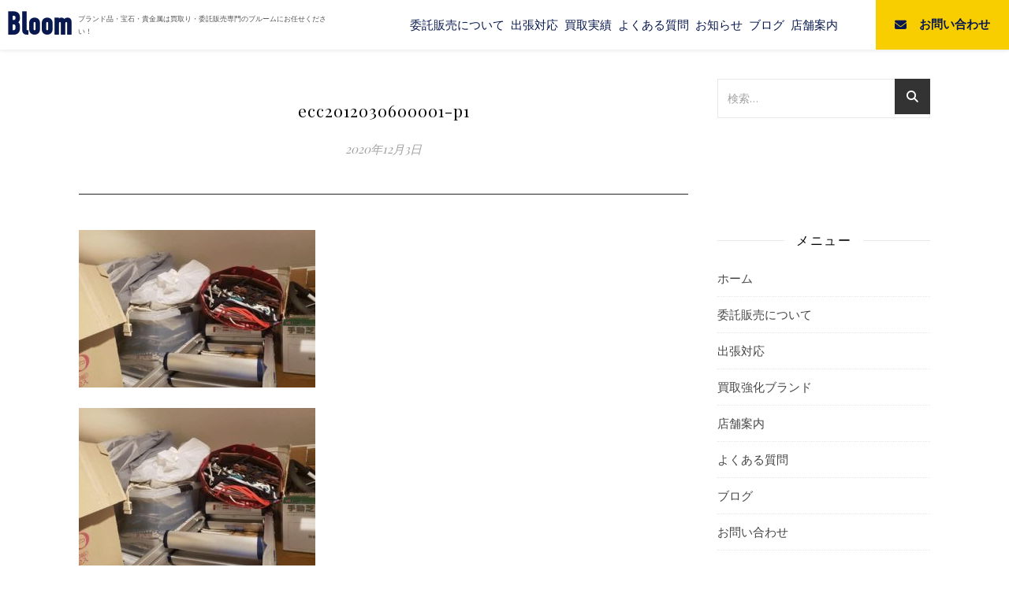

--- FILE ---
content_type: text/html; charset=UTF-8
request_url: https://bloom-itaku.com/2020/12/03/%E3%82%B3%E3%83%AD%E3%83%8A%E3%81%A7%E7%BF%BB%E5%BC%84%E3%81%95%E3%82%8C%E3%81%9F2020%E5%B9%B4%E3%80%81%E4%BB%8A%E5%B9%B4%E3%81%AE%E5%A4%A7%E6%8E%83%E9%99%A4%E3%81%AF%E4%B8%8D%E8%A6%81%E5%93%81/ecc2012030600001-p1/
body_size: 18666
content:
<!DOCTYPE html>
<html dir="ltr" lang="ja" prefix="og: https://ogp.me/ns#">

<head>
  <!-- Google Tag Manager -->
  <script>
    (function(w, d, s, l, i) {
      w[l] = w[l] || [];
      w[l].push({
        'gtm.start': new Date().getTime(),
        event: 'gtm.js'
      });
      var f = d.getElementsByTagName(s)[0],
        j = d.createElement(s),
        dl = l != 'dataLayer' ? '&l=' + l : '';
      j.async = true;
      j.src =
        'https://www.googletagmanager.com/gtm.js?id=' + i + dl;
      f.parentNode.insertBefore(j, f);
    })(window, document, 'script', 'dataLayer', 'GTM-KVGWWKL');
  </script>
  <!-- End Google Tag Manager -->

  <meta charset="UTF-8">
  <meta name="viewport" content="width=device-width, initial-scale=1.0, viewport-fit=cover" />
  <link rel="profile" href="https://gmpg.org/xfn/11">
  <link rel="stylesheet" href="https://use.typekit.net/ntn8wme.css">
  <link href="https://cdn.jsdelivr.net/npm/bootstrap@5.0.2/dist/css/bootstrap.min.css" rel="stylesheet" integrity="sha384-EVSTQN3/azprG1Anm3QDgpJLIm9Nao0Yz1ztcQTwFspd3yD65VohhpuuCOmLASjC" crossorigin="anonymous">
  <link rel="stylesheet" href="https://cdnjs.cloudflare.com/ajax/libs/font-awesome/5.11.2/css/all.css">

  <link rel="stylesheet" type="text/css" href="https://cdn.jsdelivr.net/npm/slick-carousel@1.8.1/slick/slick.css" />
  <link rel="stylesheet" type="text/css" href="https://cdn.jsdelivr.net/npm/slick-carousel@1.8.1/slick/slick-theme.css" />
  <script src="https://cdn.jsdelivr.net/npm/jquery@3/dist/jquery.min.js"></script>
  <script type="text/javascript" src="https://cdn.jsdelivr.net/npm/slick-carousel@1.8.1/slick/slick.min.js"></script>

  
<title>ecc2012030600001-p1 | ブランド品委託販売専門店ブルーム</title>

		<!-- All in One SEO 4.9.3 - aioseo.com -->
	<meta name="robots" content="max-image-preview:large" />
	<meta name="author" content="bloom_f"/>
	<link rel="canonical" href="https://bloom-itaku.com/2020/12/03/%e3%82%b3%e3%83%ad%e3%83%8a%e3%81%a7%e7%bf%bb%e5%bc%84%e3%81%95%e3%82%8c%e3%81%9f2020%e5%b9%b4%e3%80%81%e4%bb%8a%e5%b9%b4%e3%81%ae%e5%a4%a7%e6%8e%83%e9%99%a4%e3%81%af%e4%b8%8d%e8%a6%81%e5%93%81/ecc2012030600001-p1/" />
	<meta name="generator" content="All in One SEO (AIOSEO) 4.9.3" />
		<meta property="og:locale" content="ja_JP" />
		<meta property="og:site_name" content="bloom | 伊太利屋ブランド買取・委託販売・オークション代行ブルーム" />
		<meta property="og:type" content="article" />
		<meta property="og:title" content="ecc2012030600001-p1 | ブランド品委託販売専門店ブルーム" />
		<meta property="og:url" content="https://bloom-itaku.com/2020/12/03/%e3%82%b3%e3%83%ad%e3%83%8a%e3%81%a7%e7%bf%bb%e5%bc%84%e3%81%95%e3%82%8c%e3%81%9f2020%e5%b9%b4%e3%80%81%e4%bb%8a%e5%b9%b4%e3%81%ae%e5%a4%a7%e6%8e%83%e9%99%a4%e3%81%af%e4%b8%8d%e8%a6%81%e5%93%81/ecc2012030600001-p1/" />
		<meta property="og:image" content="https://bloom-itaku.com/wordpress/wp-content/uploads/2019/07/cropped-bloomlogo-1.png" />
		<meta property="og:image:secure_url" content="https://bloom-itaku.com/wordpress/wp-content/uploads/2019/07/cropped-bloomlogo-1.png" />
		<meta property="og:image:width" content="380" />
		<meta property="og:image:height" content="146" />
		<meta property="article:published_time" content="2020-12-03T01:26:29+00:00" />
		<meta property="article:modified_time" content="2020-12-03T01:26:29+00:00" />
		<meta name="twitter:card" content="summary" />
		<meta name="twitter:title" content="ecc2012030600001-p1 | ブランド品委託販売専門店ブルーム" />
		<meta name="twitter:image" content="https://bloom-itaku.com/wordpress/wp-content/uploads/2019/07/cropped-bloomlogo-1.png" />
		<script type="application/ld+json" class="aioseo-schema">
			{"@context":"https:\/\/schema.org","@graph":[{"@type":"BreadcrumbList","@id":"https:\/\/bloom-itaku.com\/2020\/12\/03\/%e3%82%b3%e3%83%ad%e3%83%8a%e3%81%a7%e7%bf%bb%e5%bc%84%e3%81%95%e3%82%8c%e3%81%9f2020%e5%b9%b4%e3%80%81%e4%bb%8a%e5%b9%b4%e3%81%ae%e5%a4%a7%e6%8e%83%e9%99%a4%e3%81%af%e4%b8%8d%e8%a6%81%e5%93%81\/ecc2012030600001-p1\/#breadcrumblist","itemListElement":[{"@type":"ListItem","@id":"https:\/\/bloom-itaku.com#listItem","position":1,"name":"\u30db\u30fc\u30e0","item":"https:\/\/bloom-itaku.com","nextItem":{"@type":"ListItem","@id":"https:\/\/bloom-itaku.com\/2020\/12\/03\/%e3%82%b3%e3%83%ad%e3%83%8a%e3%81%a7%e7%bf%bb%e5%bc%84%e3%81%95%e3%82%8c%e3%81%9f2020%e5%b9%b4%e3%80%81%e4%bb%8a%e5%b9%b4%e3%81%ae%e5%a4%a7%e6%8e%83%e9%99%a4%e3%81%af%e4%b8%8d%e8%a6%81%e5%93%81\/ecc2012030600001-p1\/#listItem","name":"ecc2012030600001-p1"}},{"@type":"ListItem","@id":"https:\/\/bloom-itaku.com\/2020\/12\/03\/%e3%82%b3%e3%83%ad%e3%83%8a%e3%81%a7%e7%bf%bb%e5%bc%84%e3%81%95%e3%82%8c%e3%81%9f2020%e5%b9%b4%e3%80%81%e4%bb%8a%e5%b9%b4%e3%81%ae%e5%a4%a7%e6%8e%83%e9%99%a4%e3%81%af%e4%b8%8d%e8%a6%81%e5%93%81\/ecc2012030600001-p1\/#listItem","position":2,"name":"ecc2012030600001-p1","previousItem":{"@type":"ListItem","@id":"https:\/\/bloom-itaku.com#listItem","name":"\u30db\u30fc\u30e0"}}]},{"@type":"ItemPage","@id":"https:\/\/bloom-itaku.com\/2020\/12\/03\/%e3%82%b3%e3%83%ad%e3%83%8a%e3%81%a7%e7%bf%bb%e5%bc%84%e3%81%95%e3%82%8c%e3%81%9f2020%e5%b9%b4%e3%80%81%e4%bb%8a%e5%b9%b4%e3%81%ae%e5%a4%a7%e6%8e%83%e9%99%a4%e3%81%af%e4%b8%8d%e8%a6%81%e5%93%81\/ecc2012030600001-p1\/#itempage","url":"https:\/\/bloom-itaku.com\/2020\/12\/03\/%e3%82%b3%e3%83%ad%e3%83%8a%e3%81%a7%e7%bf%bb%e5%bc%84%e3%81%95%e3%82%8c%e3%81%9f2020%e5%b9%b4%e3%80%81%e4%bb%8a%e5%b9%b4%e3%81%ae%e5%a4%a7%e6%8e%83%e9%99%a4%e3%81%af%e4%b8%8d%e8%a6%81%e5%93%81\/ecc2012030600001-p1\/","name":"ecc2012030600001-p1 | \u30d6\u30e9\u30f3\u30c9\u54c1\u59d4\u8a17\u8ca9\u58f2\u5c02\u9580\u5e97\u30d6\u30eb\u30fc\u30e0","inLanguage":"ja","isPartOf":{"@id":"https:\/\/bloom-itaku.com\/#website"},"breadcrumb":{"@id":"https:\/\/bloom-itaku.com\/2020\/12\/03\/%e3%82%b3%e3%83%ad%e3%83%8a%e3%81%a7%e7%bf%bb%e5%bc%84%e3%81%95%e3%82%8c%e3%81%9f2020%e5%b9%b4%e3%80%81%e4%bb%8a%e5%b9%b4%e3%81%ae%e5%a4%a7%e6%8e%83%e9%99%a4%e3%81%af%e4%b8%8d%e8%a6%81%e5%93%81\/ecc2012030600001-p1\/#breadcrumblist"},"author":{"@id":"https:\/\/bloom-itaku.com\/author\/bloom-2\/#author"},"creator":{"@id":"https:\/\/bloom-itaku.com\/author\/bloom-2\/#author"},"datePublished":"2020-12-03T10:26:29+09:00","dateModified":"2020-12-03T10:26:29+09:00"},{"@type":"Organization","@id":"https:\/\/bloom-itaku.com\/#organization","name":"\u30d6\u30e9\u30f3\u30c9\u54c1\u59d4\u8a17\u8ca9\u58f2\u5c02\u9580\u5e97\u30d6\u30eb\u30fc\u30e0","description":"\u5343\u8449\u770c\u8239\u6a4b\u5e02\u3067\u30d6\u30e9\u30f3\u30c9\u306e\u6d0b\u670d\u3001\u30d0\u30c3\u30b0\u3001\u8ca1\u5e03\u3001\u6642\u8a08\u3001\u30b8\u30e5\u30a8\u30ea\u30fc\u3092\u3088\u308a\u9ad8\u304f\u58f2\u5374\u3059\u308b\u59d4\u8a17\u8ca9\u58f2\u306e\u5c02\u9580\u5e97","url":"https:\/\/bloom-itaku.com\/","logo":{"@type":"ImageObject","url":"https:\/\/bloom-itaku.com\/wordpress\/wp-content\/uploads\/2019\/07\/cropped-bloomlogo-1.png","@id":"https:\/\/bloom-itaku.com\/2020\/12\/03\/%e3%82%b3%e3%83%ad%e3%83%8a%e3%81%a7%e7%bf%bb%e5%bc%84%e3%81%95%e3%82%8c%e3%81%9f2020%e5%b9%b4%e3%80%81%e4%bb%8a%e5%b9%b4%e3%81%ae%e5%a4%a7%e6%8e%83%e9%99%a4%e3%81%af%e4%b8%8d%e8%a6%81%e5%93%81\/ecc2012030600001-p1\/#organizationLogo","width":380,"height":146},"image":{"@id":"https:\/\/bloom-itaku.com\/2020\/12\/03\/%e3%82%b3%e3%83%ad%e3%83%8a%e3%81%a7%e7%bf%bb%e5%bc%84%e3%81%95%e3%82%8c%e3%81%9f2020%e5%b9%b4%e3%80%81%e4%bb%8a%e5%b9%b4%e3%81%ae%e5%a4%a7%e6%8e%83%e9%99%a4%e3%81%af%e4%b8%8d%e8%a6%81%e5%93%81\/ecc2012030600001-p1\/#organizationLogo"}},{"@type":"Person","@id":"https:\/\/bloom-itaku.com\/author\/bloom-2\/#author","url":"https:\/\/bloom-itaku.com\/author\/bloom-2\/","name":"bloom_f","image":{"@type":"ImageObject","@id":"https:\/\/bloom-itaku.com\/2020\/12\/03\/%e3%82%b3%e3%83%ad%e3%83%8a%e3%81%a7%e7%bf%bb%e5%bc%84%e3%81%95%e3%82%8c%e3%81%9f2020%e5%b9%b4%e3%80%81%e4%bb%8a%e5%b9%b4%e3%81%ae%e5%a4%a7%e6%8e%83%e9%99%a4%e3%81%af%e4%b8%8d%e8%a6%81%e5%93%81\/ecc2012030600001-p1\/#authorImage","url":"https:\/\/secure.gravatar.com\/avatar\/73203332152e3d9403ac24cb5f098b67268fd96fbbcb477c9583cd573fd093cf?s=96&d=mm&r=g","width":96,"height":96,"caption":"bloom_f"}},{"@type":"WebSite","@id":"https:\/\/bloom-itaku.com\/#website","url":"https:\/\/bloom-itaku.com\/","name":"\u30d6\u30e9\u30f3\u30c9\u54c1\u59d4\u8a17\u8ca9\u58f2\u5c02\u9580\u5e97\u30d6\u30eb\u30fc\u30e0","description":"\u5343\u8449\u770c\u8239\u6a4b\u5e02\u3067\u30d6\u30e9\u30f3\u30c9\u306e\u6d0b\u670d\u3001\u30d0\u30c3\u30b0\u3001\u8ca1\u5e03\u3001\u6642\u8a08\u3001\u30b8\u30e5\u30a8\u30ea\u30fc\u3092\u3088\u308a\u9ad8\u304f\u58f2\u5374\u3059\u308b\u59d4\u8a17\u8ca9\u58f2\u306e\u5c02\u9580\u5e97","inLanguage":"ja","publisher":{"@id":"https:\/\/bloom-itaku.com\/#organization"}}]}
		</script>
		<!-- All in One SEO -->

<link rel='dns-prefetch' href='//www.googletagmanager.com' />
<link rel='dns-prefetch' href='//fonts.googleapis.com' />
<link rel="alternate" type="application/rss+xml" title="ブランド品委託販売専門店ブルーム &raquo; フィード" href="https://bloom-itaku.com/feed/" />
<link rel="alternate" type="application/rss+xml" title="ブランド品委託販売専門店ブルーム &raquo; コメントフィード" href="https://bloom-itaku.com/comments/feed/" />
<link rel="alternate" title="oEmbed (JSON)" type="application/json+oembed" href="https://bloom-itaku.com/wp-json/oembed/1.0/embed?url=https%3A%2F%2Fbloom-itaku.com%2F2020%2F12%2F03%2F%25e3%2582%25b3%25e3%2583%25ad%25e3%2583%258a%25e3%2581%25a7%25e7%25bf%25bb%25e5%25bc%2584%25e3%2581%2595%25e3%2582%258c%25e3%2581%259f2020%25e5%25b9%25b4%25e3%2580%2581%25e4%25bb%258a%25e5%25b9%25b4%25e3%2581%25ae%25e5%25a4%25a7%25e6%258e%2583%25e9%2599%25a4%25e3%2581%25af%25e4%25b8%258d%25e8%25a6%2581%25e5%2593%2581%2Fecc2012030600001-p1%2F" />
<link rel="alternate" title="oEmbed (XML)" type="text/xml+oembed" href="https://bloom-itaku.com/wp-json/oembed/1.0/embed?url=https%3A%2F%2Fbloom-itaku.com%2F2020%2F12%2F03%2F%25e3%2582%25b3%25e3%2583%25ad%25e3%2583%258a%25e3%2581%25a7%25e7%25bf%25bb%25e5%25bc%2584%25e3%2581%2595%25e3%2582%258c%25e3%2581%259f2020%25e5%25b9%25b4%25e3%2580%2581%25e4%25bb%258a%25e5%25b9%25b4%25e3%2581%25ae%25e5%25a4%25a7%25e6%258e%2583%25e9%2599%25a4%25e3%2581%25af%25e4%25b8%258d%25e8%25a6%2581%25e5%2593%2581%2Fecc2012030600001-p1%2F&#038;format=xml" />
<meta name="description" content="" /><style id='wp-img-auto-sizes-contain-inline-css' type='text/css'>
img:is([sizes=auto i],[sizes^="auto," i]){contain-intrinsic-size:3000px 1500px}
/*# sourceURL=wp-img-auto-sizes-contain-inline-css */
</style>
<link rel='stylesheet' id='sbi_styles-css' href='https://bloom-itaku.com/wordpress/wp-content/plugins/instagram-feed/css/sbi-styles.min.css?ver=6.10.0' type='text/css' media='all' />
<link rel='stylesheet' id='vkExUnit_common_style-css' href='https://bloom-itaku.com/wordpress/wp-content/plugins/vk-all-in-one-expansion-unit/assets/css/vkExUnit_style.css?ver=9.99.4.1' type='text/css' media='all' />
<style id='vkExUnit_common_style-inline-css' type='text/css'>
.veu_promotion-alert__content--text { border: 1px solid rgba(0,0,0,0.125); padding: 0.5em 1em; border-radius: var(--vk-size-radius); margin-bottom: var(--vk-margin-block-bottom); font-size: 0.875rem; } /* Alert Content部分に段落タグを入れた場合に最後の段落の余白を0にする */ .veu_promotion-alert__content--text p:last-of-type{ margin-bottom:0; margin-top: 0; }
:root {--ver_page_top_button_url:url(https://bloom-itaku.com/wordpress/wp-content/plugins/vk-all-in-one-expansion-unit/assets/images/to-top-btn-icon.svg);}@font-face {font-weight: normal;font-style: normal;font-family: "vk_sns";src: url("https://bloom-itaku.com/wordpress/wp-content/plugins/vk-all-in-one-expansion-unit/inc/sns/icons/fonts/vk_sns.eot?-bq20cj");src: url("https://bloom-itaku.com/wordpress/wp-content/plugins/vk-all-in-one-expansion-unit/inc/sns/icons/fonts/vk_sns.eot?#iefix-bq20cj") format("embedded-opentype"),url("https://bloom-itaku.com/wordpress/wp-content/plugins/vk-all-in-one-expansion-unit/inc/sns/icons/fonts/vk_sns.woff?-bq20cj") format("woff"),url("https://bloom-itaku.com/wordpress/wp-content/plugins/vk-all-in-one-expansion-unit/inc/sns/icons/fonts/vk_sns.ttf?-bq20cj") format("truetype"),url("https://bloom-itaku.com/wordpress/wp-content/plugins/vk-all-in-one-expansion-unit/inc/sns/icons/fonts/vk_sns.svg?-bq20cj#vk_sns") format("svg");}
/*# sourceURL=vkExUnit_common_style-inline-css */
</style>
<style id='wp-emoji-styles-inline-css' type='text/css'>

	img.wp-smiley, img.emoji {
		display: inline !important;
		border: none !important;
		box-shadow: none !important;
		height: 1em !important;
		width: 1em !important;
		margin: 0 0.07em !important;
		vertical-align: -0.1em !important;
		background: none !important;
		padding: 0 !important;
	}
/*# sourceURL=wp-emoji-styles-inline-css */
</style>
<link rel='stylesheet' id='wp-block-library-css' href='https://bloom-itaku.com/wordpress/wp-includes/css/dist/block-library/style.min.css?ver=6.9' type='text/css' media='all' />
<style id='global-styles-inline-css' type='text/css'>
:root{--wp--preset--aspect-ratio--square: 1;--wp--preset--aspect-ratio--4-3: 4/3;--wp--preset--aspect-ratio--3-4: 3/4;--wp--preset--aspect-ratio--3-2: 3/2;--wp--preset--aspect-ratio--2-3: 2/3;--wp--preset--aspect-ratio--16-9: 16/9;--wp--preset--aspect-ratio--9-16: 9/16;--wp--preset--color--black: #000000;--wp--preset--color--cyan-bluish-gray: #abb8c3;--wp--preset--color--white: #ffffff;--wp--preset--color--pale-pink: #f78da7;--wp--preset--color--vivid-red: #cf2e2e;--wp--preset--color--luminous-vivid-orange: #ff6900;--wp--preset--color--luminous-vivid-amber: #fcb900;--wp--preset--color--light-green-cyan: #7bdcb5;--wp--preset--color--vivid-green-cyan: #00d084;--wp--preset--color--pale-cyan-blue: #8ed1fc;--wp--preset--color--vivid-cyan-blue: #0693e3;--wp--preset--color--vivid-purple: #9b51e0;--wp--preset--gradient--vivid-cyan-blue-to-vivid-purple: linear-gradient(135deg,rgb(6,147,227) 0%,rgb(155,81,224) 100%);--wp--preset--gradient--light-green-cyan-to-vivid-green-cyan: linear-gradient(135deg,rgb(122,220,180) 0%,rgb(0,208,130) 100%);--wp--preset--gradient--luminous-vivid-amber-to-luminous-vivid-orange: linear-gradient(135deg,rgb(252,185,0) 0%,rgb(255,105,0) 100%);--wp--preset--gradient--luminous-vivid-orange-to-vivid-red: linear-gradient(135deg,rgb(255,105,0) 0%,rgb(207,46,46) 100%);--wp--preset--gradient--very-light-gray-to-cyan-bluish-gray: linear-gradient(135deg,rgb(238,238,238) 0%,rgb(169,184,195) 100%);--wp--preset--gradient--cool-to-warm-spectrum: linear-gradient(135deg,rgb(74,234,220) 0%,rgb(151,120,209) 20%,rgb(207,42,186) 40%,rgb(238,44,130) 60%,rgb(251,105,98) 80%,rgb(254,248,76) 100%);--wp--preset--gradient--blush-light-purple: linear-gradient(135deg,rgb(255,206,236) 0%,rgb(152,150,240) 100%);--wp--preset--gradient--blush-bordeaux: linear-gradient(135deg,rgb(254,205,165) 0%,rgb(254,45,45) 50%,rgb(107,0,62) 100%);--wp--preset--gradient--luminous-dusk: linear-gradient(135deg,rgb(255,203,112) 0%,rgb(199,81,192) 50%,rgb(65,88,208) 100%);--wp--preset--gradient--pale-ocean: linear-gradient(135deg,rgb(255,245,203) 0%,rgb(182,227,212) 50%,rgb(51,167,181) 100%);--wp--preset--gradient--electric-grass: linear-gradient(135deg,rgb(202,248,128) 0%,rgb(113,206,126) 100%);--wp--preset--gradient--midnight: linear-gradient(135deg,rgb(2,3,129) 0%,rgb(40,116,252) 100%);--wp--preset--font-size--small: 13px;--wp--preset--font-size--medium: 20px;--wp--preset--font-size--large: 36px;--wp--preset--font-size--x-large: 42px;--wp--preset--spacing--20: 0.44rem;--wp--preset--spacing--30: 0.67rem;--wp--preset--spacing--40: 1rem;--wp--preset--spacing--50: 1.5rem;--wp--preset--spacing--60: 2.25rem;--wp--preset--spacing--70: 3.38rem;--wp--preset--spacing--80: 5.06rem;--wp--preset--shadow--natural: 6px 6px 9px rgba(0, 0, 0, 0.2);--wp--preset--shadow--deep: 12px 12px 50px rgba(0, 0, 0, 0.4);--wp--preset--shadow--sharp: 6px 6px 0px rgba(0, 0, 0, 0.2);--wp--preset--shadow--outlined: 6px 6px 0px -3px rgb(255, 255, 255), 6px 6px rgb(0, 0, 0);--wp--preset--shadow--crisp: 6px 6px 0px rgb(0, 0, 0);}:where(.is-layout-flex){gap: 0.5em;}:where(.is-layout-grid){gap: 0.5em;}body .is-layout-flex{display: flex;}.is-layout-flex{flex-wrap: wrap;align-items: center;}.is-layout-flex > :is(*, div){margin: 0;}body .is-layout-grid{display: grid;}.is-layout-grid > :is(*, div){margin: 0;}:where(.wp-block-columns.is-layout-flex){gap: 2em;}:where(.wp-block-columns.is-layout-grid){gap: 2em;}:where(.wp-block-post-template.is-layout-flex){gap: 1.25em;}:where(.wp-block-post-template.is-layout-grid){gap: 1.25em;}.has-black-color{color: var(--wp--preset--color--black) !important;}.has-cyan-bluish-gray-color{color: var(--wp--preset--color--cyan-bluish-gray) !important;}.has-white-color{color: var(--wp--preset--color--white) !important;}.has-pale-pink-color{color: var(--wp--preset--color--pale-pink) !important;}.has-vivid-red-color{color: var(--wp--preset--color--vivid-red) !important;}.has-luminous-vivid-orange-color{color: var(--wp--preset--color--luminous-vivid-orange) !important;}.has-luminous-vivid-amber-color{color: var(--wp--preset--color--luminous-vivid-amber) !important;}.has-light-green-cyan-color{color: var(--wp--preset--color--light-green-cyan) !important;}.has-vivid-green-cyan-color{color: var(--wp--preset--color--vivid-green-cyan) !important;}.has-pale-cyan-blue-color{color: var(--wp--preset--color--pale-cyan-blue) !important;}.has-vivid-cyan-blue-color{color: var(--wp--preset--color--vivid-cyan-blue) !important;}.has-vivid-purple-color{color: var(--wp--preset--color--vivid-purple) !important;}.has-black-background-color{background-color: var(--wp--preset--color--black) !important;}.has-cyan-bluish-gray-background-color{background-color: var(--wp--preset--color--cyan-bluish-gray) !important;}.has-white-background-color{background-color: var(--wp--preset--color--white) !important;}.has-pale-pink-background-color{background-color: var(--wp--preset--color--pale-pink) !important;}.has-vivid-red-background-color{background-color: var(--wp--preset--color--vivid-red) !important;}.has-luminous-vivid-orange-background-color{background-color: var(--wp--preset--color--luminous-vivid-orange) !important;}.has-luminous-vivid-amber-background-color{background-color: var(--wp--preset--color--luminous-vivid-amber) !important;}.has-light-green-cyan-background-color{background-color: var(--wp--preset--color--light-green-cyan) !important;}.has-vivid-green-cyan-background-color{background-color: var(--wp--preset--color--vivid-green-cyan) !important;}.has-pale-cyan-blue-background-color{background-color: var(--wp--preset--color--pale-cyan-blue) !important;}.has-vivid-cyan-blue-background-color{background-color: var(--wp--preset--color--vivid-cyan-blue) !important;}.has-vivid-purple-background-color{background-color: var(--wp--preset--color--vivid-purple) !important;}.has-black-border-color{border-color: var(--wp--preset--color--black) !important;}.has-cyan-bluish-gray-border-color{border-color: var(--wp--preset--color--cyan-bluish-gray) !important;}.has-white-border-color{border-color: var(--wp--preset--color--white) !important;}.has-pale-pink-border-color{border-color: var(--wp--preset--color--pale-pink) !important;}.has-vivid-red-border-color{border-color: var(--wp--preset--color--vivid-red) !important;}.has-luminous-vivid-orange-border-color{border-color: var(--wp--preset--color--luminous-vivid-orange) !important;}.has-luminous-vivid-amber-border-color{border-color: var(--wp--preset--color--luminous-vivid-amber) !important;}.has-light-green-cyan-border-color{border-color: var(--wp--preset--color--light-green-cyan) !important;}.has-vivid-green-cyan-border-color{border-color: var(--wp--preset--color--vivid-green-cyan) !important;}.has-pale-cyan-blue-border-color{border-color: var(--wp--preset--color--pale-cyan-blue) !important;}.has-vivid-cyan-blue-border-color{border-color: var(--wp--preset--color--vivid-cyan-blue) !important;}.has-vivid-purple-border-color{border-color: var(--wp--preset--color--vivid-purple) !important;}.has-vivid-cyan-blue-to-vivid-purple-gradient-background{background: var(--wp--preset--gradient--vivid-cyan-blue-to-vivid-purple) !important;}.has-light-green-cyan-to-vivid-green-cyan-gradient-background{background: var(--wp--preset--gradient--light-green-cyan-to-vivid-green-cyan) !important;}.has-luminous-vivid-amber-to-luminous-vivid-orange-gradient-background{background: var(--wp--preset--gradient--luminous-vivid-amber-to-luminous-vivid-orange) !important;}.has-luminous-vivid-orange-to-vivid-red-gradient-background{background: var(--wp--preset--gradient--luminous-vivid-orange-to-vivid-red) !important;}.has-very-light-gray-to-cyan-bluish-gray-gradient-background{background: var(--wp--preset--gradient--very-light-gray-to-cyan-bluish-gray) !important;}.has-cool-to-warm-spectrum-gradient-background{background: var(--wp--preset--gradient--cool-to-warm-spectrum) !important;}.has-blush-light-purple-gradient-background{background: var(--wp--preset--gradient--blush-light-purple) !important;}.has-blush-bordeaux-gradient-background{background: var(--wp--preset--gradient--blush-bordeaux) !important;}.has-luminous-dusk-gradient-background{background: var(--wp--preset--gradient--luminous-dusk) !important;}.has-pale-ocean-gradient-background{background: var(--wp--preset--gradient--pale-ocean) !important;}.has-electric-grass-gradient-background{background: var(--wp--preset--gradient--electric-grass) !important;}.has-midnight-gradient-background{background: var(--wp--preset--gradient--midnight) !important;}.has-small-font-size{font-size: var(--wp--preset--font-size--small) !important;}.has-medium-font-size{font-size: var(--wp--preset--font-size--medium) !important;}.has-large-font-size{font-size: var(--wp--preset--font-size--large) !important;}.has-x-large-font-size{font-size: var(--wp--preset--font-size--x-large) !important;}
/*# sourceURL=global-styles-inline-css */
</style>

<style id='classic-theme-styles-inline-css' type='text/css'>
/*! This file is auto-generated */
.wp-block-button__link{color:#fff;background-color:#32373c;border-radius:9999px;box-shadow:none;text-decoration:none;padding:calc(.667em + 2px) calc(1.333em + 2px);font-size:1.125em}.wp-block-file__button{background:#32373c;color:#fff;text-decoration:none}
/*# sourceURL=/wp-includes/css/classic-themes.min.css */
</style>
<link rel='stylesheet' id='contact-form-7-css' href='https://bloom-itaku.com/wordpress/wp-content/plugins/contact-form-7/includes/css/styles.css?ver=6.1.4' type='text/css' media='all' />
<link rel='stylesheet' id='veu-cta-css' href='https://bloom-itaku.com/wordpress/wp-content/plugins/vk-all-in-one-expansion-unit/inc/call-to-action/package/assets/css/style.css?ver=9.99.4.1' type='text/css' media='all' />
<link rel='stylesheet' id='ashe-style-css' href='https://bloom-itaku.com/wordpress/wp-content/themes/ashe/style.css?ver=6.9' type='text/css' media='all' />
<link rel='stylesheet' id='ashe-responsive-css-css' href='https://bloom-itaku.com/wordpress/wp-content/themes/ashe/assets/css/responsive.css?ver=6.9' type='text/css' media='all' />
<link rel='stylesheet' id='child-style-css' href='https://bloom-itaku.com/wordpress/wp-content/themes/ashe-child/style.css?ver=6.9' type='text/css' media='all' />
<link rel='stylesheet' id='fontawesome-css' href='https://bloom-itaku.com/wordpress/wp-content/themes/ashe/assets/css/fontawesome.min.css?ver=6.9' type='text/css' media='all' />
<link rel='stylesheet' id='fontello-css' href='https://bloom-itaku.com/wordpress/wp-content/themes/ashe/assets/css/fontello.css?ver=6.9' type='text/css' media='all' />
<link rel='stylesheet' id='slick-css' href='https://bloom-itaku.com/wordpress/wp-content/themes/ashe/assets/css/slick.css?ver=6.9' type='text/css' media='all' />
<link rel='stylesheet' id='scrollbar-css' href='https://bloom-itaku.com/wordpress/wp-content/themes/ashe/assets/css/perfect-scrollbar.css?ver=6.9' type='text/css' media='all' />
<link rel='stylesheet' id='ashe-responsive-css' href='https://bloom-itaku.com/wordpress/wp-content/themes/ashe/assets/css/responsive.css?ver=1.9.7' type='text/css' media='all' />
<link rel='stylesheet' id='ashe-playfair-font-css' href='//fonts.googleapis.com/css?family=Playfair+Display%3A400%2C700&#038;ver=1.0.0' type='text/css' media='all' />
<link rel='stylesheet' id='ashe-opensans-font-css' href='//fonts.googleapis.com/css?family=Open+Sans%3A400italic%2C400%2C600italic%2C600%2C700italic%2C700&#038;ver=1.0.0' type='text/css' media='all' />
<script type="text/javascript" src="https://bloom-itaku.com/wordpress/wp-includes/js/jquery/jquery.min.js?ver=3.7.1" id="jquery-core-js"></script>
<script type="text/javascript" src="https://bloom-itaku.com/wordpress/wp-includes/js/jquery/jquery-migrate.min.js?ver=3.4.1" id="jquery-migrate-js"></script>

<!-- Site Kit によって追加された Google タグ（gtag.js）スニペット -->
<!-- Google アナリティクス スニペット (Site Kit が追加) -->
<script type="text/javascript" src="https://www.googletagmanager.com/gtag/js?id=GT-MJMF7J8" id="google_gtagjs-js" async></script>
<script type="text/javascript" id="google_gtagjs-js-after">
/* <![CDATA[ */
window.dataLayer = window.dataLayer || [];function gtag(){dataLayer.push(arguments);}
gtag("set","linker",{"domains":["bloom-itaku.com"]});
gtag("js", new Date());
gtag("set", "developer_id.dZTNiMT", true);
gtag("config", "GT-MJMF7J8");
//# sourceURL=google_gtagjs-js-after
/* ]]> */
</script>
<link rel="https://api.w.org/" href="https://bloom-itaku.com/wp-json/" /><link rel="alternate" title="JSON" type="application/json" href="https://bloom-itaku.com/wp-json/wp/v2/media/4228" /><link rel="EditURI" type="application/rsd+xml" title="RSD" href="https://bloom-itaku.com/wordpress/xmlrpc.php?rsd" />
<meta name="generator" content="WordPress 6.9" />
<link rel='shortlink' href='https://bloom-itaku.com/?p=4228' />
<meta name="generator" content="Site Kit by Google 1.171.0" /><style id="ashe_dynamic_css">body {background-color: #ffffff;}#top-bar {background-color: #ffffff;}#top-bar a {color: #000000;}#top-bar a:hover,#top-bar li.current-menu-item > a,#top-bar li.current-menu-ancestor > a,#top-bar .sub-menu li.current-menu-item > a,#top-bar .sub-menu li.current-menu-ancestor> a {color: #ca9b52;}#top-menu .sub-menu,#top-menu .sub-menu a {background-color: #ffffff;border-color: rgba(0,0,0, 0.05);}@media screen and ( max-width: 979px ) {.top-bar-socials {float: none !important;}.top-bar-socials a {line-height: 40px !important;}}.header-logo a,.site-description {color: #111;}.entry-header {background-color: #ffffff;}#main-nav {background-color: #ffffff;box-shadow: 0px 1px 5px rgba(0,0,0, 0.1);}#featured-links h6 {background-color: rgba(255,255,255, 0.85);color: #000000;}#main-nav a,#main-nav i,#main-nav #s {color: #000000;}.main-nav-sidebar span,.sidebar-alt-close-btn span {background-color: #000000;}#main-nav a:hover,#main-nav i:hover,#main-nav li.current-menu-item > a,#main-nav li.current-menu-ancestor > a,#main-nav .sub-menu li.current-menu-item > a,#main-nav .sub-menu li.current-menu-ancestor> a {color: #ca9b52;}.main-nav-sidebar:hover span {background-color: #ca9b52;}#main-menu .sub-menu,#main-menu .sub-menu a {background-color: #ffffff;border-color: rgba(0,0,0, 0.05);}#main-nav #s {background-color: #ffffff;}#main-nav #s::-webkit-input-placeholder { /* Chrome/Opera/Safari */color: rgba(0,0,0, 0.7);}#main-nav #s::-moz-placeholder { /* Firefox 19+ */color: rgba(0,0,0, 0.7);}#main-nav #s:-ms-input-placeholder { /* IE 10+ */color: rgba(0,0,0, 0.7);}#main-nav #s:-moz-placeholder { /* Firefox 18- */color: rgba(0,0,0, 0.7);}/* Background */.sidebar-alt,#featured-links,.main-content,.featured-slider-area,.page-content select,.page-content input,.page-content textarea {background-color: #ffffff;}/* Text */.page-content,.page-content select,.page-content input,.page-content textarea,.page-content .post-author a,.page-content .ashe-widget a,.page-content .comment-author {color: #464646;}/* Title */.page-content h1,.page-content h2,.page-content h3,.page-content h4,.page-content h5,.page-content h6,.page-content .post-title a,.page-content .author-description h4 a,.page-content .related-posts h4 a,.page-content .blog-pagination .previous-page a,.page-content .blog-pagination .next-page a,blockquote,.page-content .post-share a {color: #030303;}.page-content .post-title a:hover {color: rgba(3,3,3, 0.75);}/* Meta */.page-content .post-date,.page-content .post-comments,.page-content .post-author,.page-content [data-layout*="list"] .post-author a,.page-content .related-post-date,.page-content .comment-meta a,.page-content .author-share a,.page-content .post-tags a,.page-content .tagcloud a,.widget_categories li,.widget_archive li,.ahse-subscribe-box p,.rpwwt-post-author,.rpwwt-post-categories,.rpwwt-post-date,.rpwwt-post-comments-number {color: #a1a1a1;}.page-content input::-webkit-input-placeholder { /* Chrome/Opera/Safari */color: #a1a1a1;}.page-content input::-moz-placeholder { /* Firefox 19+ */color: #a1a1a1;}.page-content input:-ms-input-placeholder { /* IE 10+ */color: #a1a1a1;}.page-content input:-moz-placeholder { /* Firefox 18- */color: #a1a1a1;}/* Accent */a,.post-categories,.page-content .ashe-widget.widget_text a {color: #ca9b52;}/* Disable TMP.page-content .elementor a,.page-content .elementor a:hover {color: inherit;}*/.ps-container > .ps-scrollbar-y-rail > .ps-scrollbar-y {background: #ca9b52;}a:not(.header-logo-a):hover {color: rgba(202,155,82, 0.8);}blockquote {border-color: #ca9b52;}/* Selection */::-moz-selection {color: #ffffff;background: #ca9b52;}::selection {color: #ffffff;background: #ca9b52;}/* Border */.page-content .post-footer,[data-layout*="list"] .blog-grid > li,.page-content .author-description,.page-content .related-posts,.page-content .entry-comments,.page-content .ashe-widget li,.page-content #wp-calendar,.page-content #wp-calendar caption,.page-content #wp-calendar tbody td,.page-content .widget_nav_menu li a,.page-content .tagcloud a,.page-content select,.page-content input,.page-content textarea,.widget-title h2:before,.widget-title h2:after,.post-tags a,.gallery-caption,.wp-caption-text,table tr,table th,table td,pre,.category-description {border-color: #e8e8e8;}hr {background-color: #e8e8e8;}/* Buttons */.widget_search i,.widget_search #searchsubmit,.wp-block-search button,.single-navigation i,.page-content .submit,.page-content .blog-pagination.numeric a,.page-content .blog-pagination.load-more a,.page-content .ashe-subscribe-box input[type="submit"],.page-content .widget_wysija input[type="submit"],.page-content .post-password-form input[type="submit"],.page-content .wpcf7 [type="submit"] {color: #ffffff;background-color: #333333;}.single-navigation i:hover,.page-content .submit:hover,.ashe-boxed-style .page-content .submit:hover,.page-content .blog-pagination.numeric a:hover,.ashe-boxed-style .page-content .blog-pagination.numeric a:hover,.page-content .blog-pagination.numeric span,.page-content .blog-pagination.load-more a:hover,.page-content .ashe-subscribe-box input[type="submit"]:hover,.page-content .widget_wysija input[type="submit"]:hover,.page-content .post-password-form input[type="submit"]:hover,.page-content .wpcf7 [type="submit"]:hover {color: #ffffff;background-color: #ca9b52;}/* Image Overlay */.image-overlay,#infscr-loading,.page-content h4.image-overlay {color: #ffffff;background-color: rgba(73,73,73, 0.3);}.image-overlay a,.post-slider .prev-arrow,.post-slider .next-arrow,.page-content .image-overlay a,#featured-slider .slick-arrow,#featured-slider .slider-dots {color: #ffffff;}.slide-caption {background: rgba(255,255,255, 0.95);}#featured-slider .slick-active {background: #ffffff;}#page-footer,#page-footer select,#page-footer input,#page-footer textarea {background-color: #f6f6f6;color: #333333;}#page-footer,#page-footer a,#page-footer select,#page-footer input,#page-footer textarea {color: #333333;}#page-footer #s::-webkit-input-placeholder { /* Chrome/Opera/Safari */color: #333333;}#page-footer #s::-moz-placeholder { /* Firefox 19+ */color: #333333;}#page-footer #s:-ms-input-placeholder { /* IE 10+ */color: #333333;}#page-footer #s:-moz-placeholder { /* Firefox 18- */color: #333333;}/* Title */#page-footer h1,#page-footer h2,#page-footer h3,#page-footer h4,#page-footer h5,#page-footer h6 {color: #111111;}#page-footer a:hover {color: #ca9b52;}/* Border */#page-footer a,#page-footer .ashe-widget li,#page-footer #wp-calendar,#page-footer #wp-calendar caption,#page-footer #wp-calendar tbody td,#page-footer .widget_nav_menu li a,#page-footer select,#page-footer input,#page-footer textarea,#page-footer .widget-title h2:before,#page-footer .widget-title h2:after,.footer-widgets {border-color: #e0dbdb;}#page-footer hr {background-color: #e0dbdb;}.ashe-preloader-wrap {background-color: #ffffff;}@media screen and ( max-width: 768px ) {#featured-links {display: none;}}@media screen and ( max-width: 640px ) {.related-posts {display: none;}}.header-logo a {font-family: 'Open Sans';}#top-menu li a {font-family: 'Open Sans';}#main-menu li a {font-family: 'Open Sans';}#mobile-menu li,.mobile-menu-btn a {font-family: 'Open Sans';}#top-menu li a,#main-menu li a,#mobile-menu li,.mobile-menu-btn a {text-transform: uppercase;}.boxed-wrapper {max-width: 1160px;}.sidebar-alt {max-width: 340px;left: -340px; padding: 85px 35px 0px;}.sidebar-left,.sidebar-right {width: 307px;}.main-container {width: calc(100% - 307px);width: -webkit-calc(100% - 307px);}#top-bar > div,#main-nav > div,#featured-links,.main-content,.page-footer-inner,.featured-slider-area.boxed-wrapper {padding-left: 40px;padding-right: 40px;}[data-layout*="list"] .blog-grid .has-post-thumbnail .post-media {float: left;max-width: 300px;width: 100%;}[data-layout*="list"] .blog-grid .has-post-thumbnail .post-content-wrap {width: calc(100% - 300px);width: -webkit-calc(100% - 300px);float: left;padding-left: 37px;}[data-layout*="list"] .blog-grid > li {padding-bottom: 39px;}[data-layout*="list"] .blog-grid > li {margin-bottom: 39px;}[data-layout*="list"] .blog-grid .post-header, [data-layout*="list"] .blog-grid .read-more {text-align: left;}#top-menu {float: left;}.top-bar-socials {float: right;}.entry-header {height: 500px;background-image:url(https://bloom-itaku.com/wordpress/wp-content/uploads/2019/09/cropped-bloom_header.jpg);background-size: cover;}.entry-header {background-position: center center;}.logo-img {max-width: 300px;}.mini-logo a {max-width: 70px;}#main-nav {text-align: left;}.main-nav-sidebar,.mini-logo {float: left;margin-right: 15px;}.main-nav-icons { float: right; margin-left: 15px;}#featured-links .featured-link {margin-right: 20px;}#featured-links .featured-link:last-of-type {margin-right: 0;}#featured-links .featured-link {width: calc( (100% - 20px) / 2 - 1px);width: -webkit-calc( (100% - 20px) / 2- 1px);}.featured-link:nth-child(3) .cv-inner {display: none;}.blog-grid > li {width: 100%;margin-bottom: 30px;}.sidebar-right {padding-left: 37px;}.footer-widgets > .ashe-widget {width: 30%;margin-right: 5%;}.footer-widgets > .ashe-widget:nth-child(3n+3) {margin-right: 0;}.footer-widgets > .ashe-widget:nth-child(3n+4) {clear: both;}.copyright-info {float: right;}.footer-socials {float: left;}.woocommerce div.product .stock,.woocommerce div.product p.price,.woocommerce div.product span.price,.woocommerce ul.products li.product .price,.woocommerce-Reviews .woocommerce-review__author,.woocommerce form .form-row .required,.woocommerce form .form-row.woocommerce-invalid label,.woocommerce .page-content div.product .woocommerce-tabs ul.tabs li a {color: #464646;}.woocommerce a.remove:hover {color: #464646 !important;}.woocommerce a.remove,.woocommerce .product_meta,.page-content .woocommerce-breadcrumb,.page-content .woocommerce-review-link,.page-content .woocommerce-breadcrumb a,.page-content .woocommerce-MyAccount-navigation-link a,.woocommerce .woocommerce-info:before,.woocommerce .page-content .woocommerce-result-count,.woocommerce-page .page-content .woocommerce-result-count,.woocommerce-Reviews .woocommerce-review__published-date,.woocommerce .product_list_widget .quantity,.woocommerce .widget_products .amount,.woocommerce .widget_price_filter .price_slider_amount,.woocommerce .widget_recently_viewed_products .amount,.woocommerce .widget_top_rated_products .amount,.woocommerce .widget_recent_reviews .reviewer {color: #a1a1a1;}.woocommerce a.remove {color: #a1a1a1 !important;}p.demo_store,.woocommerce-store-notice,.woocommerce span.onsale { background-color: #ca9b52;}.woocommerce .star-rating::before,.woocommerce .star-rating span::before,.woocommerce .page-content ul.products li.product .button,.page-content .woocommerce ul.products li.product .button,.page-content .woocommerce-MyAccount-navigation-link.is-active a,.page-content .woocommerce-MyAccount-navigation-link a:hover { color: #ca9b52;}.woocommerce form.login,.woocommerce form.register,.woocommerce-account fieldset,.woocommerce form.checkout_coupon,.woocommerce .woocommerce-info,.woocommerce .woocommerce-error,.woocommerce .woocommerce-message,.woocommerce .widget_shopping_cart .total,.woocommerce.widget_shopping_cart .total,.woocommerce-Reviews .comment_container,.woocommerce-cart #payment ul.payment_methods,#add_payment_method #payment ul.payment_methods,.woocommerce-checkout #payment ul.payment_methods,.woocommerce div.product .woocommerce-tabs ul.tabs::before,.woocommerce div.product .woocommerce-tabs ul.tabs::after,.woocommerce div.product .woocommerce-tabs ul.tabs li,.woocommerce .woocommerce-MyAccount-navigation-link,.select2-container--default .select2-selection--single {border-color: #e8e8e8;}.woocommerce-cart #payment,#add_payment_method #payment,.woocommerce-checkout #payment,.woocommerce .woocommerce-info,.woocommerce .woocommerce-error,.woocommerce .woocommerce-message,.woocommerce div.product .woocommerce-tabs ul.tabs li {background-color: rgba(232,232,232, 0.3);}.woocommerce-cart #payment div.payment_box::before,#add_payment_method #payment div.payment_box::before,.woocommerce-checkout #payment div.payment_box::before {border-color: rgba(232,232,232, 0.5);}.woocommerce-cart #payment div.payment_box,#add_payment_method #payment div.payment_box,.woocommerce-checkout #payment div.payment_box {background-color: rgba(232,232,232, 0.5);}.page-content .woocommerce input.button,.page-content .woocommerce a.button,.page-content .woocommerce a.button.alt,.page-content .woocommerce button.button.alt,.page-content .woocommerce input.button.alt,.page-content .woocommerce #respond input#submit.alt,.woocommerce .page-content .widget_product_search input[type="submit"],.woocommerce .page-content .woocommerce-message .button,.woocommerce .page-content a.button.alt,.woocommerce .page-content button.button.alt,.woocommerce .page-content #respond input#submit,.woocommerce .page-content .widget_price_filter .button,.woocommerce .page-content .woocommerce-message .button,.woocommerce-page .page-content .woocommerce-message .button,.woocommerce .page-content nav.woocommerce-pagination ul li a,.woocommerce .page-content nav.woocommerce-pagination ul li span {color: #ffffff;background-color: #333333;}.page-content .woocommerce input.button:hover,.page-content .woocommerce a.button:hover,.page-content .woocommerce a.button.alt:hover,.ashe-boxed-style .page-content .woocommerce a.button.alt:hover,.page-content .woocommerce button.button.alt:hover,.page-content .woocommerce input.button.alt:hover,.page-content .woocommerce #respond input#submit.alt:hover,.woocommerce .page-content .woocommerce-message .button:hover,.woocommerce .page-content a.button.alt:hover,.woocommerce .page-content button.button.alt:hover,.ashe-boxed-style.woocommerce .page-content button.button.alt:hover,.ashe-boxed-style.woocommerce .page-content #respond input#submit:hover,.woocommerce .page-content #respond input#submit:hover,.woocommerce .page-content .widget_price_filter .button:hover,.woocommerce .page-content .woocommerce-message .button:hover,.woocommerce-page .page-content .woocommerce-message .button:hover,.woocommerce .page-content nav.woocommerce-pagination ul li a:hover,.woocommerce .page-content nav.woocommerce-pagination ul li span.current {color: #ffffff;background-color: #ca9b52;}.woocommerce .page-content nav.woocommerce-pagination ul li a.prev,.woocommerce .page-content nav.woocommerce-pagination ul li a.next {color: #333333;}.woocommerce .page-content nav.woocommerce-pagination ul li a.prev:hover,.woocommerce .page-content nav.woocommerce-pagination ul li a.next:hover {color: #ca9b52;}.woocommerce .page-content nav.woocommerce-pagination ul li a.prev:after,.woocommerce .page-content nav.woocommerce-pagination ul li a.next:after {color: #ffffff;}.woocommerce .page-content nav.woocommerce-pagination ul li a.prev:hover:after,.woocommerce .page-content nav.woocommerce-pagination ul li a.next:hover:after {color: #ffffff;}.cssload-cube{background-color:#333333;width:9px;height:9px;position:absolute;margin:auto;animation:cssload-cubemove 2s infinite ease-in-out;-o-animation:cssload-cubemove 2s infinite ease-in-out;-ms-animation:cssload-cubemove 2s infinite ease-in-out;-webkit-animation:cssload-cubemove 2s infinite ease-in-out;-moz-animation:cssload-cubemove 2s infinite ease-in-out}.cssload-cube1{left:13px;top:0;animation-delay:.1s;-o-animation-delay:.1s;-ms-animation-delay:.1s;-webkit-animation-delay:.1s;-moz-animation-delay:.1s}.cssload-cube2{left:25px;top:0;animation-delay:.2s;-o-animation-delay:.2s;-ms-animation-delay:.2s;-webkit-animation-delay:.2s;-moz-animation-delay:.2s}.cssload-cube3{left:38px;top:0;animation-delay:.3s;-o-animation-delay:.3s;-ms-animation-delay:.3s;-webkit-animation-delay:.3s;-moz-animation-delay:.3s}.cssload-cube4{left:0;top:13px;animation-delay:.1s;-o-animation-delay:.1s;-ms-animation-delay:.1s;-webkit-animation-delay:.1s;-moz-animation-delay:.1s}.cssload-cube5{left:13px;top:13px;animation-delay:.2s;-o-animation-delay:.2s;-ms-animation-delay:.2s;-webkit-animation-delay:.2s;-moz-animation-delay:.2s}.cssload-cube6{left:25px;top:13px;animation-delay:.3s;-o-animation-delay:.3s;-ms-animation-delay:.3s;-webkit-animation-delay:.3s;-moz-animation-delay:.3s}.cssload-cube7{left:38px;top:13px;animation-delay:.4s;-o-animation-delay:.4s;-ms-animation-delay:.4s;-webkit-animation-delay:.4s;-moz-animation-delay:.4s}.cssload-cube8{left:0;top:25px;animation-delay:.2s;-o-animation-delay:.2s;-ms-animation-delay:.2s;-webkit-animation-delay:.2s;-moz-animation-delay:.2s}.cssload-cube9{left:13px;top:25px;animation-delay:.3s;-o-animation-delay:.3s;-ms-animation-delay:.3s;-webkit-animation-delay:.3s;-moz-animation-delay:.3s}.cssload-cube10{left:25px;top:25px;animation-delay:.4s;-o-animation-delay:.4s;-ms-animation-delay:.4s;-webkit-animation-delay:.4s;-moz-animation-delay:.4s}.cssload-cube11{left:38px;top:25px;animation-delay:.5s;-o-animation-delay:.5s;-ms-animation-delay:.5s;-webkit-animation-delay:.5s;-moz-animation-delay:.5s}.cssload-cube12{left:0;top:38px;animation-delay:.3s;-o-animation-delay:.3s;-ms-animation-delay:.3s;-webkit-animation-delay:.3s;-moz-animation-delay:.3s}.cssload-cube13{left:13px;top:38px;animation-delay:.4s;-o-animation-delay:.4s;-ms-animation-delay:.4s;-webkit-animation-delay:.4s;-moz-animation-delay:.4s}.cssload-cube14{left:25px;top:38px;animation-delay:.5s;-o-animation-delay:.5s;-ms-animation-delay:.5s;-webkit-animation-delay:.5s;-moz-animation-delay:.5s}.cssload-cube15{left:38px;top:38px;animation-delay:.6s;-o-animation-delay:.6s;-ms-animation-delay:.6s;-webkit-animation-delay:.6s;-moz-animation-delay:.6s}.cssload-spinner{margin:auto;width:49px;height:49px;position:relative}@keyframes cssload-cubemove{35%{transform:scale(0.005)}50%{transform:scale(1.7)}65%{transform:scale(0.005)}}@-o-keyframes cssload-cubemove{35%{-o-transform:scale(0.005)}50%{-o-transform:scale(1.7)}65%{-o-transform:scale(0.005)}}@-ms-keyframes cssload-cubemove{35%{-ms-transform:scale(0.005)}50%{-ms-transform:scale(1.7)}65%{-ms-transform:scale(0.005)}}@-webkit-keyframes cssload-cubemove{35%{-webkit-transform:scale(0.005)}50%{-webkit-transform:scale(1.7)}65%{-webkit-transform:scale(0.005)}}@-moz-keyframes cssload-cubemove{35%{-moz-transform:scale(0.005)}50%{-moz-transform:scale(1.7)}65%{-moz-transform:scale(0.005)}}</style><style id="ashe_theme_styles"></style><meta name="generator" content="Elementor 3.14.1; features: a11y_improvements, additional_custom_breakpoints; settings: css_print_method-external, google_font-enabled, font_display-auto">
<!-- [ VK All in One Expansion Unit OGP ] -->
<meta property="og:site_name" content="ブランド品委託販売専門店ブルーム" />
<meta property="og:url" content="https://bloom-itaku.com/2020/12/03/%e3%82%b3%e3%83%ad%e3%83%8a%e3%81%a7%e7%bf%bb%e5%bc%84%e3%81%95%e3%82%8c%e3%81%9f2020%e5%b9%b4%e3%80%81%e4%bb%8a%e5%b9%b4%e3%81%ae%e5%a4%a7%e6%8e%83%e9%99%a4%e3%81%af%e4%b8%8d%e8%a6%81%e5%93%81/ecc2012030600001-p1/" />
<meta property="og:title" content="ecc2012030600001-p1 | ブランド品委託販売専門店ブルーム" />
<meta property="og:description" content="" />
<meta property="og:type" content="article" />
<!-- [ / VK All in One Expansion Unit OGP ] -->
<!-- [ VK All in One Expansion Unit twitter card ] -->
<meta name="twitter:card" content="summary_large_image">
<meta name="twitter:description" content="">
<meta name="twitter:title" content="ecc2012030600001-p1 | ブランド品委託販売専門店ブルーム">
<meta name="twitter:url" content="https://bloom-itaku.com/2020/12/03/%e3%82%b3%e3%83%ad%e3%83%8a%e3%81%a7%e7%bf%bb%e5%bc%84%e3%81%95%e3%82%8c%e3%81%9f2020%e5%b9%b4%e3%80%81%e4%bb%8a%e5%b9%b4%e3%81%ae%e5%a4%a7%e6%8e%83%e9%99%a4%e3%81%af%e4%b8%8d%e8%a6%81%e5%93%81/ecc2012030600001-p1/">
	<meta name="twitter:domain" content="bloom-itaku.com">
	<meta name="twitter:site" content="@pleasure_bloom">
	<!-- [ / VK All in One Expansion Unit twitter card ] -->
	<link rel="icon" href="https://bloom-itaku.com/wordpress/wp-content/uploads/2016/10/cropped-header_ttl_01-32x32.png" sizes="32x32" />
<link rel="icon" href="https://bloom-itaku.com/wordpress/wp-content/uploads/2016/10/cropped-header_ttl_01-192x192.png" sizes="192x192" />
<link rel="apple-touch-icon" href="https://bloom-itaku.com/wordpress/wp-content/uploads/2016/10/cropped-header_ttl_01-180x180.png" />
<meta name="msapplication-TileImage" content="https://bloom-itaku.com/wordpress/wp-content/uploads/2016/10/cropped-header_ttl_01-270x270.png" />
		<style type="text/css" id="wp-custom-css">
			/* 2023.04.17 */
/* .new-header.shadow-sm {
	box-shadow: none !important;
}
.new-header.headerScroll .d-flex.flex-wrap.justify-content-around.position-relative {
	align-items: unset !important;
}
.new-header .d-flex.flex-wrap.justify-content-around.position-relative {
	align-items: center !important;
}
.new-header nav.col-md-12.col-lg-6.d-flex.align-items-center.justify-content-lg-end {
	width: 53%;
}
.new-header .col-6.col-lg-2.text-end.d-flex.flex-wrap.justify-content-end.position-relative {
	width: 13.66666667%;
}
.new-header .col-6.col-lg-4.d-flex.align-items-center.position-relative {
	flex-direction: column-reverse !important;
}
.new-header .newNav > li {
	padding: 0 1rem !important;
}
.new-header #main-menu li a {
	font-size: 1.125rem !important;
}
.new-header a.py-3.px-4.m-0.d-flex.align-items-center.bg-yellow.text-navy.text-decoration-none.hover-bg-navy.hover-text-white {
	padding-top: 1.5rem!important;
	padding-bottom: 1.5rem!important;
}
.header-logo img {
	width: 400px !important;
}
.new-header h1.x-small {
	font-size: 1.3rem !important;
	padding-top: 8px !important;
}
.page-content {
	margin-top: 227px !important;
}*/
/* スクロールした時 */
/* .new-header.headerScroll.shadow-sm {
	box-shadow: 0 .125rem .25rem rgba(0,0,0,.075)!important;
}
.new-header.headerScroll .col-6.col-lg-4.d-flex.align-items-center.position-relative {
	flex-direction: unset !important;
}
.headerScroll .header-logo img {
	width: 200px !important;
}
.new-header.headerScroll h1.x-small {
	font-size: 0.7rem !important;
}
.headerScroll + .page-content {
	margin-top: 66px !important;
}
@media screen and (max-width: 1350px) {
	.new-header #main-menu li a {
		font-size: 1rem !important;
	}
	.new-header nav.col-md-12.col-lg-6.d-flex.align-items-center.justify-content-lg-end {
		width: 52%;
	}
	.new-header .col-6.col-lg-2.text-end.d-flex.flex-wrap.justify-content-end.position-relative {
		width: 14.66666667%;
	}
	.new-header .newNav > li {
		padding: 0 0.8rem !important;
	}
}
@media screen and (max-width: 1200px) {
	.header-logo img {
		width: 300px !important;
	}
	.new-header h1.x-small {
		font-size: 1.1rem !important;
	}
	.new-header nav.col-md-12.col-lg-6.d-flex.align-items-center.justify-content-lg-end {
		width: 48%;
	}
	.new-header .col-6.col-lg-2.text-end.d-flex.flex-wrap.justify-content-end.position-relative {
		width: 18.66666667%;
	}
	.new-header .newNav > li {
		padding: 0 0.4rem !important;
	}
	.new-header #main-menu li a {
		font-size: 15px !important;
	}
}
@media screen and (max-width: 1065px) {
	.new-header #main-menu li a {
		font-size: 13px !important;
	}
}
@media screen and (max-width: 990px) {
	.new-header .col-6.col-lg-4.d-flex.align-items-center.position-relative {
		width: 70%;
		align-items: start !important;
	}
	.new-header .col-6.col-lg-2.text-end.d-flex.flex-wrap.justify-content-end.position-relative {
		width: 30%;
	}
	.page-content {
		margin-top: 120px !important;
	}
}
@media screen and (max-width: 540px) {
	.header-logo img {
		width: 300px !important;
	}
}
@media screen and (max-width: 420px) {
	.page-content {
		margin-top: 120px !important;
	}
	.header-logo img {
		width: 250px !important;
	}
	.new-header .col-6.col-lg-4.d-flex.align-items-center.position-relative {
		width: 82%;
		align-items: start !important;
	}
	.new-header .col-6.col-lg-2.text-end.d-flex.flex-wrap.justify-content-end.position-relative {
		width: 18%;
	}
}*/

.blog-grid {
	display: flex;
	flex-wrap: wrap;
}
.blog-grid li {
	width: calc(100% / 3);
	padding: 10px;
}
.blog-grid li .post-content-wrap {
	width: 100% !important;
	float: none !important;
	padding-left: 0 !important;
}		</style>
		<!-- [ VK All in One Expansion Unit Article Structure Data ] --><script type="application/ld+json">{"@context":"https://schema.org/","@type":"Article","headline":"ecc2012030600001-p1","image":"","datePublished":"2020-12-03T10:26:29+09:00","dateModified":"2020-12-03T10:26:29+09:00","author":{"@type":"","name":"bloom_f","url":"https://bloom-itaku.com/","sameAs":""}}</script><!-- [ / VK All in One Expansion Unit Article Structure Data ] -->
  <link href="https://bloom-itaku.com/wordpress/wp-content/themes/ashe-child/style-new.css" rel="stylesheet" type="text/css" id="new-style">

</head>

<body class="attachment wp-singular attachment-template-default single single-attachment postid-4228 attachmentid-4228 attachment-jpeg wp-custom-logo wp-embed-responsive wp-theme-ashe wp-child-theme-ashe-child post-name-ecc2012030600001-p1 post-type-attachment elementor-default elementor-kit-6221">
  <!-- Google Tag Manager (noscript) -->
  <noscript><iframe src="https://www.googletagmanager.com/ns.html?id=GTM-KVGWWKL" height="0" width="0" style="display:none;visibility:hidden"></iframe></noscript>
  <!-- End Google Tag Manager (noscript) -->

  <!-- Preloader -->
  
  <!-- Page Wrapper -->
  <div id="page-wrap">

    <!-- Boxed Wrapper -->
    <header class="bg-white shadow-sm new-header">
      <div class="d-flex flex-wrap justify-content-around position-relative">
        <div class="col-6 col-lg-4 d-flex align-items-center position-relative">
          <a href="/" class="DIN fw-bold text-navy fs-1 lh-0 text-decoration-none header-logo">Bloom</a>
          <h1 class="x-small fw-normal m-0 lh-0 d-none d-lg-inline-block"><small>ブランド品・宝石・貴金属は買取り・委託販売専門のブルームにお任せください！</small></h1>
        </div>
        <nav class="col-md-12 col-lg-6 d-flex align-items-center justify-content-lg-end">
          <!--li><a href="#" class="d-block p-lg-2">トップ</a></li-->
          <ul id="main-menu" class="list-unstyled d-flex flex-wrap small mb-0 newNav">
            <li id="menu-item-7510" class="menu-item menu-item-type-post_type menu-item-object-page menu-item-7510"><a href="https://bloom-itaku.com/consignmentsale/">委託販売について</a></li>
<li id="menu-item-9383" class="menu-item menu-item-type-post_type menu-item-object-page menu-item-9383"><a href="https://bloom-itaku.com/%e3%83%96%e3%83%ab%e3%83%bc%e3%83%a0%e3%81%ae%e5%87%ba%e5%bc%b5%e8%b2%b7%e5%8f%96/">出張対応</a></li>
<li id="menu-item-5150" class="menu-item menu-item-type-custom menu-item-object-custom menu-item-5150"><a href="/results">買取実績</a></li>
<li id="menu-item-10098" class="menu-item menu-item-type-post_type menu-item-object-page menu-item-10098"><a href="https://bloom-itaku.com/ga/">よくある質問</a></li>
<li id="menu-item-7929" class="menu-item menu-item-type-taxonomy menu-item-object-category menu-item-7929"><a href="https://bloom-itaku.com/category/information/">お知らせ</a></li>
<li id="menu-item-7932" class="menu-item menu-item-type-taxonomy menu-item-object-category menu-item-7932"><a href="https://bloom-itaku.com/category/blog/">ブログ</a></li>
<li id="menu-item-5145" class="menu-item menu-item-type-post_type menu-item-object-page menu-item-5145"><a href="https://bloom-itaku.com/tenpo/">店舗案内</a></li>
          </ul>
        </nav>
        <div class="col-6 col-lg-2 text-end d-flex flex-wrap justify-content-end position-relative">
          <a href="/contact" class="py-3 px-4 m-0 d-flex align-items-center bg-yellow text-navy text-decoration-none hover-bg-navy hover-text-white">
            <i class="d-inline-block fas fa-envelope me-lg-3"></i>
            <span class="d-none d-lg-inline-block fw-bold">お問い合わせ</span>
          </a>
          <a class="py-3 px-4 m-0 d-inline-block d-lg-none bg-navy text-white text-decoration-none navBar">
            <i class="fas fa-bars transition active"></i>
            <i class="fas fa-chevron-up transition"></i>
          </a>
        </div>
      </div>

    </header>

    <!-- Page Content -->
    <div class="page-content">

      
<div class="sidebar-alt-wrap">
	<div class="sidebar-alt-close image-overlay"></div>
	<aside class="sidebar-alt">

		<div class="sidebar-alt-close-btn">
			<span></span>
			<span></span>
		</div>

		<div id="search-5" class="ashe-widget widget_search"><form role="search" method="get" id="searchform" class="clear-fix" action="https://bloom-itaku.com/"><input type="search" name="s" id="s" placeholder="検索…" data-placeholder="入力して Enter キーを押す" value="" /><i class="fa-solid fa-magnifying-glass"></i><input type="submit" id="searchsubmit" value="st" /></form></div><div id="nav_menu-3" class="ashe-widget widget_nav_menu"><div class="menu-%e3%83%a1%e3%82%a4%e3%83%b3%e3%83%a1%e3%83%8b%e3%83%a5%e3%83%bc-container"><ul id="menu-%e3%83%a1%e3%82%a4%e3%83%b3%e3%83%a1%e3%83%8b%e3%83%a5%e3%83%bc" class="menu"><li id="menu-item-2807" class="menu-item menu-item-type-custom menu-item-object-custom menu-item-home menu-item-2807"><a href="https://bloom-itaku.com/">ホーム</a></li>
<li id="menu-item-7925" class="menu-item menu-item-type-post_type menu-item-object-page menu-item-7925"><a href="https://bloom-itaku.com/sale-on-consignment/">委託販売について</a></li>
<li id="menu-item-9379" class="menu-item menu-item-type-post_type menu-item-object-page menu-item-9379"><a href="https://bloom-itaku.com/%e3%83%96%e3%83%ab%e3%83%bc%e3%83%a0%e3%81%ae%e5%87%ba%e5%bc%b5%e8%b2%b7%e5%8f%96/">出張対応</a></li>
<li id="menu-item-2849" class="menu-item menu-item-type-post_type menu-item-object-page menu-item-2849"><a href="https://bloom-itaku.com/purchase-enhancement-brands/">買取強化ブランド</a></li>
<li id="menu-item-1819" class="menu-item menu-item-type-post_type menu-item-object-page menu-item-1819"><a href="https://bloom-itaku.com/tenpo/">店舗案内</a></li>
<li id="menu-item-10099" class="menu-item menu-item-type-post_type menu-item-object-page menu-item-10099"><a href="https://bloom-itaku.com/ga/">よくある質問</a></li>
<li id="menu-item-7933" class="menu-item menu-item-type-taxonomy menu-item-object-category menu-item-7933"><a href="https://bloom-itaku.com/category/blog/">ブログ</a></li>
<li id="menu-item-2922" class="menu-item menu-item-type-post_type menu-item-object-page menu-item-2922"><a href="https://bloom-itaku.com/contact/">お問い合わせ</a></li>
</ul></div></div>
		<div id="recent-posts-5" class="ashe-widget widget_recent_entries">
		<div class="widget-title"><h2>最近の投稿</h2></div>
		<ul>
											<li>
					<a href="https://bloom-itaku.com/2025/05/02/weekly-report2503/">買取・委託販売の実績をご紹介！！</a>
											<span class="post-date">2025年5月2日</span>
									</li>
											<li>
					<a href="https://bloom-itaku.com/2025/04/28/weekly-report2502-2/">買取・委託販売の実績をご紹介！！</a>
											<span class="post-date">2025年4月28日</span>
									</li>
											<li>
					<a href="https://bloom-itaku.com/2025/04/24/weekly-report2502/">買取・委託販売の実績をご紹介！！</a>
											<span class="post-date">2025年4月24日</span>
									</li>
											<li>
					<a href="https://bloom-itaku.com/2025/03/31/weekly-report2501/">買取・委託販売の実績をご紹介！！</a>
											<span class="post-date">2025年3月31日</span>
									</li>
											<li>
					<a href="https://bloom-itaku.com/2025/03/02/column-6/">カメオの基礎知識</a>
											<span class="post-date">2025年3月2日</span>
									</li>
					</ul>

		</div>		
	</aside>
</div>
<!-- Page Content -->
<div class="main-content clear-fix boxed-wrapper" data-sidebar-sticky="1">


	
<div class="sidebar-alt-wrap">
	<div class="sidebar-alt-close image-overlay"></div>
	<aside class="sidebar-alt">

		<div class="sidebar-alt-close-btn">
			<span></span>
			<span></span>
		</div>

		<div id="search-5" class="ashe-widget widget_search"><form role="search" method="get" id="searchform" class="clear-fix" action="https://bloom-itaku.com/"><input type="search" name="s" id="s" placeholder="検索…" data-placeholder="入力して Enter キーを押す" value="" /><i class="fa-solid fa-magnifying-glass"></i><input type="submit" id="searchsubmit" value="st" /></form></div><div id="nav_menu-3" class="ashe-widget widget_nav_menu"><div class="menu-%e3%83%a1%e3%82%a4%e3%83%b3%e3%83%a1%e3%83%8b%e3%83%a5%e3%83%bc-container"><ul id="menu-%e3%83%a1%e3%82%a4%e3%83%b3%e3%83%a1%e3%83%8b%e3%83%a5%e3%83%bc-1" class="menu"><li class="menu-item menu-item-type-custom menu-item-object-custom menu-item-home menu-item-2807"><a href="https://bloom-itaku.com/">ホーム</a></li>
<li class="menu-item menu-item-type-post_type menu-item-object-page menu-item-7925"><a href="https://bloom-itaku.com/sale-on-consignment/">委託販売について</a></li>
<li class="menu-item menu-item-type-post_type menu-item-object-page menu-item-9379"><a href="https://bloom-itaku.com/%e3%83%96%e3%83%ab%e3%83%bc%e3%83%a0%e3%81%ae%e5%87%ba%e5%bc%b5%e8%b2%b7%e5%8f%96/">出張対応</a></li>
<li class="menu-item menu-item-type-post_type menu-item-object-page menu-item-2849"><a href="https://bloom-itaku.com/purchase-enhancement-brands/">買取強化ブランド</a></li>
<li class="menu-item menu-item-type-post_type menu-item-object-page menu-item-1819"><a href="https://bloom-itaku.com/tenpo/">店舗案内</a></li>
<li class="menu-item menu-item-type-post_type menu-item-object-page menu-item-10099"><a href="https://bloom-itaku.com/ga/">よくある質問</a></li>
<li class="menu-item menu-item-type-taxonomy menu-item-object-category menu-item-7933"><a href="https://bloom-itaku.com/category/blog/">ブログ</a></li>
<li class="menu-item menu-item-type-post_type menu-item-object-page menu-item-2922"><a href="https://bloom-itaku.com/contact/">お問い合わせ</a></li>
</ul></div></div>
		<div id="recent-posts-5" class="ashe-widget widget_recent_entries">
		<div class="widget-title"><h2>最近の投稿</h2></div>
		<ul>
											<li>
					<a href="https://bloom-itaku.com/2025/05/02/weekly-report2503/">買取・委託販売の実績をご紹介！！</a>
											<span class="post-date">2025年5月2日</span>
									</li>
											<li>
					<a href="https://bloom-itaku.com/2025/04/28/weekly-report2502-2/">買取・委託販売の実績をご紹介！！</a>
											<span class="post-date">2025年4月28日</span>
									</li>
											<li>
					<a href="https://bloom-itaku.com/2025/04/24/weekly-report2502/">買取・委託販売の実績をご紹介！！</a>
											<span class="post-date">2025年4月24日</span>
									</li>
											<li>
					<a href="https://bloom-itaku.com/2025/03/31/weekly-report2501/">買取・委託販売の実績をご紹介！！</a>
											<span class="post-date">2025年3月31日</span>
									</li>
											<li>
					<a href="https://bloom-itaku.com/2025/03/02/column-6/">カメオの基礎知識</a>
											<span class="post-date">2025年3月2日</span>
									</li>
					</ul>

		</div>		
	</aside>
</div>
	<!-- Main Container -->
	<div class="main-container">

		
<article id="post-4228" class="blog-post post-4228 attachment type-attachment status-inherit hentry">

	



		<div class="post-media">
			</div>
	
	<header class="post-header">

		
				<h1 class="post-title">ecc2012030600001-p1</h1>
		
				<div class="post-meta clear-fix">

							<span class="post-date">2020年12月3日</span>
						
			<span class="meta-sep">/</span>
			
			
		</div>
		
	</header>

	<div class="post-content">

		<p class="attachment"><a href='https://bloom-itaku.com/wordpress/wp-content/uploads/2020/12/ecc2012030600001-p1-e1653276199970.jpg'><img fetchpriority="high" decoding="async" width="300" height="200" src="https://bloom-itaku.com/wordpress/wp-content/uploads/2020/12/ecc2012030600001-p1-300x200.jpg" class="attachment-medium size-medium" alt="" srcset="https://bloom-itaku.com/wordpress/wp-content/uploads/2020/12/ecc2012030600001-p1-300x200.jpg 300w, https://bloom-itaku.com/wordpress/wp-content/uploads/2020/12/ecc2012030600001-p1-768x511.jpg 768w, https://bloom-itaku.com/wordpress/wp-content/uploads/2020/12/ecc2012030600001-p1-644x429.jpg 644w, https://bloom-itaku.com/wordpress/wp-content/uploads/2020/12/ecc2012030600001-p1-1140x759.jpg 1140w, https://bloom-itaku.com/wordpress/wp-content/uploads/2020/12/ecc2012030600001-p1-e1653276199970.jpg 350w" sizes="(max-width: 300px) 100vw, 300px" /></a></p>
<p class="attachment"><a href='https://bloom-itaku.com/wordpress/wp-content/uploads/2020/12/ecc2012030600001-p1-e1653276199970.jpg'><img fetchpriority="high" decoding="async" width="300" height="200" src="https://bloom-itaku.com/wordpress/wp-content/uploads/2020/12/ecc2012030600001-p1-300x200.jpg" class="attachment-medium size-medium" alt="" srcset="https://bloom-itaku.com/wordpress/wp-content/uploads/2020/12/ecc2012030600001-p1-300x200.jpg 300w, https://bloom-itaku.com/wordpress/wp-content/uploads/2020/12/ecc2012030600001-p1-768x511.jpg 768w, https://bloom-itaku.com/wordpress/wp-content/uploads/2020/12/ecc2012030600001-p1-644x429.jpg 644w, https://bloom-itaku.com/wordpress/wp-content/uploads/2020/12/ecc2012030600001-p1-1140x759.jpg 1140w, https://bloom-itaku.com/wordpress/wp-content/uploads/2020/12/ecc2012030600001-p1-e1653276199970.jpg 350w" sizes="(max-width: 300px) 100vw, 300px" /></a></p>
<div class="veu_socialSet veu_socialSet-position-after veu_contentAddSection"><script>window.twttr=(function(d,s,id){var js,fjs=d.getElementsByTagName(s)[0],t=window.twttr||{};if(d.getElementById(id))return t;js=d.createElement(s);js.id=id;js.src="https://platform.twitter.com/widgets.js";fjs.parentNode.insertBefore(js,fjs);t._e=[];t.ready=function(f){t._e.push(f);};return t;}(document,"script","twitter-wjs"));</script><ul><li class="sb_facebook sb_icon"><a class="sb_icon_inner" href="//www.facebook.com/sharer.php?src=bm&u=https%3A%2F%2Fbloom-itaku.com%2F2020%2F12%2F03%2F%25e3%2582%25b3%25e3%2583%25ad%25e3%2583%258a%25e3%2581%25a7%25e7%25bf%25bb%25e5%25bc%2584%25e3%2581%2595%25e3%2582%258c%25e3%2581%259f2020%25e5%25b9%25b4%25e3%2580%2581%25e4%25bb%258a%25e5%25b9%25b4%25e3%2581%25ae%25e5%25a4%25a7%25e6%258e%2583%25e9%2599%25a4%25e3%2581%25af%25e4%25b8%258d%25e8%25a6%2581%25e5%2593%2581%2Fecc2012030600001-p1%2F&amp;t=ecc2012030600001-p1%20%7C%20%E3%83%96%E3%83%A9%E3%83%B3%E3%83%89%E5%93%81%E5%A7%94%E8%A8%97%E8%B2%A9%E5%A3%B2%E5%B0%82%E9%96%80%E5%BA%97%E3%83%96%E3%83%AB%E3%83%BC%E3%83%A0" target="_blank" onclick="window.open(this.href,'FBwindow','width=650,height=450,menubar=no,toolbar=no,scrollbars=yes');return false;"><span class="vk_icon_w_r_sns_fb icon_sns"></span><span class="sns_txt">Facebook</span><span class="veu_count_sns_fb"></span></a></li><li class="sb_x_twitter sb_icon"><a class="sb_icon_inner" href="//twitter.com/intent/tweet?url=https%3A%2F%2Fbloom-itaku.com%2F2020%2F12%2F03%2F%25e3%2582%25b3%25e3%2583%25ad%25e3%2583%258a%25e3%2581%25a7%25e7%25bf%25bb%25e5%25bc%2584%25e3%2581%2595%25e3%2582%258c%25e3%2581%259f2020%25e5%25b9%25b4%25e3%2580%2581%25e4%25bb%258a%25e5%25b9%25b4%25e3%2581%25ae%25e5%25a4%25a7%25e6%258e%2583%25e9%2599%25a4%25e3%2581%25af%25e4%25b8%258d%25e8%25a6%2581%25e5%2593%2581%2Fecc2012030600001-p1%2F&amp;text=ecc2012030600001-p1%20%7C%20%E3%83%96%E3%83%A9%E3%83%B3%E3%83%89%E5%93%81%E5%A7%94%E8%A8%97%E8%B2%A9%E5%A3%B2%E5%B0%82%E9%96%80%E5%BA%97%E3%83%96%E3%83%AB%E3%83%BC%E3%83%A0" target="_blank" ><span class="vk_icon_w_r_sns_x_twitter icon_sns"></span><span class="sns_txt">X</span></a></li><li class="sb_pocket sb_icon"><a class="sb_icon_inner"  href="//getpocket.com/edit?url=https%3A%2F%2Fbloom-itaku.com%2F2020%2F12%2F03%2F%25e3%2582%25b3%25e3%2583%25ad%25e3%2583%258a%25e3%2581%25a7%25e7%25bf%25bb%25e5%25bc%2584%25e3%2581%2595%25e3%2582%258c%25e3%2581%259f2020%25e5%25b9%25b4%25e3%2580%2581%25e4%25bb%258a%25e5%25b9%25b4%25e3%2581%25ae%25e5%25a4%25a7%25e6%258e%2583%25e9%2599%25a4%25e3%2581%25af%25e4%25b8%258d%25e8%25a6%2581%25e5%2593%2581%2Fecc2012030600001-p1%2F&title=ecc2012030600001-p1%20%7C%20%E3%83%96%E3%83%A9%E3%83%B3%E3%83%89%E5%93%81%E5%A7%94%E8%A8%97%E8%B2%A9%E5%A3%B2%E5%B0%82%E9%96%80%E5%BA%97%E3%83%96%E3%83%AB%E3%83%BC%E3%83%A0" target="_blank"  onclick="window.open(this.href,'Pokcetwindow','width=650,height=450,menubar=no,toolbar=no,scrollbars=yes');return false;"><span class="vk_icon_w_r_sns_pocket icon_sns"></span><span class="sns_txt">Pocket</span><span class="veu_count_sns_pocket"></span></a></li><li class="sb_copy sb_icon"><button class="copy-button sb_icon_inner"data-clipboard-text="ecc2012030600001-p1 | ブランド品委託販売専門店ブルーム https://bloom-itaku.com/2020/12/03/%e3%82%b3%e3%83%ad%e3%83%8a%e3%81%a7%e7%bf%bb%e5%bc%84%e3%81%95%e3%82%8c%e3%81%9f2020%e5%b9%b4%e3%80%81%e4%bb%8a%e5%b9%b4%e3%81%ae%e5%a4%a7%e6%8e%83%e9%99%a4%e3%81%af%e4%b8%8d%e8%a6%81%e5%93%81/ecc2012030600001-p1/"><span class="vk_icon_w_r_sns_copy icon_sns"><i class="fas fa-copy"></i></span><span class="sns_txt">Copy</span></button></li></ul></div><!-- [ /.socialSet ] -->	</div>

	<footer class="post-footer">

		
		
			
	<div class="post-share">

				<a class="facebook-share" target="_blank" href="https://www.facebook.com/sharer/sharer.php?u=https://bloom-itaku.com/2020/12/03/%e3%82%b3%e3%83%ad%e3%83%8a%e3%81%a7%e7%bf%bb%e5%bc%84%e3%81%95%e3%82%8c%e3%81%9f2020%e5%b9%b4%e3%80%81%e4%bb%8a%e5%b9%b4%e3%81%ae%e5%a4%a7%e6%8e%83%e9%99%a4%e3%81%af%e4%b8%8d%e8%a6%81%e5%93%81/ecc2012030600001-p1/">
			<i class="fa-brands fa-facebook-f"></i>
		</a>
		
		
		
		
		
		
		
	</div>
			
	</footer>


</article>
<!-- Previous Post -->

<!-- Next Post -->

	</div><!-- .main-container -->


	
<div class="sidebar-right-wrap">
	<aside class="sidebar-right">
		<div id="search-3" class="ashe-widget widget_search"><form role="search" method="get" id="searchform" class="clear-fix" action="https://bloom-itaku.com/"><input type="search" name="s" id="s" placeholder="検索…" data-placeholder="入力して Enter キーを押す" value="" /><i class="fa-solid fa-magnifying-glass"></i><input type="submit" id="searchsubmit" value="st" /></form></div><div id="nav_menu-5" class="ashe-widget widget_nav_menu"><div class="widget-title"><h2>メニュー</h2></div><div class="menu-%e3%83%a1%e3%82%a4%e3%83%b3%e3%83%a1%e3%83%8b%e3%83%a5%e3%83%bc-container"><ul id="menu-%e3%83%a1%e3%82%a4%e3%83%b3%e3%83%a1%e3%83%8b%e3%83%a5%e3%83%bc-2" class="menu"><li class="menu-item menu-item-type-custom menu-item-object-custom menu-item-home menu-item-2807"><a href="https://bloom-itaku.com/">ホーム</a></li>
<li class="menu-item menu-item-type-post_type menu-item-object-page menu-item-7925"><a href="https://bloom-itaku.com/sale-on-consignment/">委託販売について</a></li>
<li class="menu-item menu-item-type-post_type menu-item-object-page menu-item-9379"><a href="https://bloom-itaku.com/%e3%83%96%e3%83%ab%e3%83%bc%e3%83%a0%e3%81%ae%e5%87%ba%e5%bc%b5%e8%b2%b7%e5%8f%96/">出張対応</a></li>
<li class="menu-item menu-item-type-post_type menu-item-object-page menu-item-2849"><a href="https://bloom-itaku.com/purchase-enhancement-brands/">買取強化ブランド</a></li>
<li class="menu-item menu-item-type-post_type menu-item-object-page menu-item-1819"><a href="https://bloom-itaku.com/tenpo/">店舗案内</a></li>
<li class="menu-item menu-item-type-post_type menu-item-object-page menu-item-10099"><a href="https://bloom-itaku.com/ga/">よくある質問</a></li>
<li class="menu-item menu-item-type-taxonomy menu-item-object-category menu-item-7933"><a href="https://bloom-itaku.com/category/blog/">ブログ</a></li>
<li class="menu-item menu-item-type-post_type menu-item-object-page menu-item-2922"><a href="https://bloom-itaku.com/contact/">お問い合わせ</a></li>
</ul></div></div>
		<div id="recent-posts-3" class="ashe-widget widget_recent_entries">
		<div class="widget-title"><h2>BLOG</h2></div>
		<ul>
											<li>
					<a href="https://bloom-itaku.com/2025/05/02/weekly-report2503/">買取・委託販売の実績をご紹介！！</a>
											<span class="post-date">2025年5月2日</span>
									</li>
											<li>
					<a href="https://bloom-itaku.com/2025/04/28/weekly-report2502-2/">買取・委託販売の実績をご紹介！！</a>
											<span class="post-date">2025年4月28日</span>
									</li>
											<li>
					<a href="https://bloom-itaku.com/2025/04/24/weekly-report2502/">買取・委託販売の実績をご紹介！！</a>
											<span class="post-date">2025年4月24日</span>
									</li>
											<li>
					<a href="https://bloom-itaku.com/2025/03/31/weekly-report2501/">買取・委託販売の実績をご紹介！！</a>
											<span class="post-date">2025年3月31日</span>
									</li>
											<li>
					<a href="https://bloom-itaku.com/2025/03/02/column-6/">カメオの基礎知識</a>
											<span class="post-date">2025年3月2日</span>
									</li>
					</ul>

		</div><div id="categories-5" class="ashe-widget widget_categories"><div class="widget-title"><h2>カテゴリー</h2></div>
			<ul>
					<li class="cat-item cat-item-1"><a href="https://bloom-itaku.com/category/customer/">お客様の声</a>
</li>
	<li class="cat-item cat-item-314"><a href="https://bloom-itaku.com/category/information/">お知らせ</a>
</li>
	<li class="cat-item cat-item-618"><a href="https://bloom-itaku.com/category/blog/">ブログ</a>
</li>
	<li class="cat-item cat-item-819"><a href="https://bloom-itaku.com/category/%ef%bd%83ustomer%ef%bd%91uestions/">お客様からの声＆ご質問</a>
</li>
	<li class="cat-item cat-item-898"><a href="https://bloom-itaku.com/category/blog/%e3%83%ad%e3%83%ac%e3%83%83%e3%82%af%e3%82%b9/">ロレックス</a>
</li>
			</ul>

			</div>	</aside>
</div>
</div><!-- .page-content -->

</div><!-- .page-content -->

  <article class="contact">
    <section class="container py-5 px-4">
      <div class="title text-center mb-4">

        <span class="DIN fw-bold text-green d-block fs-4 ls-xs">CONTACT</span>
        <h2 class="text-navy display-4 fw-normal">お問い合わせ</h2>
        <span class="text-center text-dim">ー ー ー ー</span>

      </div>
      <!-- /.title -->
      <div class="cta-content my-4">
        <h3 class="cta-content__title mb-4">
          <span class="cta-content__lead">ご質問やご不明点は</span>お気軽にお問い合わせください
        </h3>
        <ul class="cta-content__lists">
          <li class="cta-content__list"><a href="tel:0473359898" class="cta-tel">
              <div class="cta-content__list--text">047-335-9898<span>営業時間：10:00〜18:00<br>（定休日:日曜日）</span></div>
            </a></li>
          <li class="cta-content__list"><a href="https://page.line.me/807tsuqt?openQrModal=true" target="_blank" rel="noopener noreferrer" class="cta-line">
              <div class="cta-content__list--text">LINEで無料相談<span>LINEなら簡単無料査定もOK</span></div>
            </a></li>
          <li class="cta-content__list"><a href="https://bloom-itaku.com/contact/" class="cta-web">
              <div class="cta-content__list--text">WEBから相談<span>（24時間受付中）</span></div>
            </a></li>
        </ul>
      </div>
      </div>
    </section>
  </article><!-- /.contact -->

<!-- Page Footer -->
<footer id="page-footer" class="clear-fix">

  <!-- Scroll Top Button -->
      <span class="scrolltop">
      <i class="fa fa fa-angle-up"></i>
    </span>
  
  <div class="page-footer-inner p-5 m-auto boxed-wrapper">

    <!-- Footer Widgets -->
    
    <div class="container footer-menu">
      <div class="footer-info">
        <p class="footer-info__title">リサイクルショップ ブルーム</p>
        <p class="footer-info__address">〒273-0035 <br class="sp-only">千葉県船橋市本中山２丁目１８−３</p>
        <a class="footer-info__tel" href="tel:0473359898">047-335-9898</a>
      </div>

      <ul id="menu-footer-menu2022" class="list-unstyled d-flex flex-wrap justify-content-center justify-content-md-end"><li id="menu-item-7509" class="menu-item menu-item-type-post_type menu-item-object-page menu-item-7509"><a href="https://bloom-itaku.com/consignmentsale/">委託販売について</a></li>
<li id="menu-item-9385" class="menu-item menu-item-type-post_type menu-item-object-page menu-item-9385"><a href="https://bloom-itaku.com/%e3%83%96%e3%83%ab%e3%83%bc%e3%83%a0%e3%81%ae%e5%87%ba%e5%bc%b5%e8%b2%b7%e5%8f%96/">出張対応</a></li>
<li id="menu-item-7205" class="menu-item menu-item-type-post_type_archive menu-item-object-results menu-item-7205"><a href="https://bloom-itaku.com/results/">買取実績一覧</a></li>
<li id="menu-item-10097" class="menu-item menu-item-type-post_type menu-item-object-page menu-item-10097"><a href="https://bloom-itaku.com/ga/">よくある質問</a></li>
<li id="menu-item-7930" class="menu-item menu-item-type-taxonomy menu-item-object-category menu-item-7930"><a href="https://bloom-itaku.com/category/information/">お知らせ</a></li>
<li id="menu-item-7931" class="menu-item menu-item-type-taxonomy menu-item-object-category menu-item-7931"><a href="https://bloom-itaku.com/category/blog/">ブログ</a></li>
<li id="menu-item-7203" class="menu-item menu-item-type-post_type menu-item-object-page menu-item-7203"><a href="https://bloom-itaku.com/tenpo/">店舗案内</a></li>
<li id="menu-item-7204" class="menu-item menu-item-type-post_type menu-item-object-page menu-item-7204"><a href="https://bloom-itaku.com/contact/">お問い合わせ</a></li>
<li id="menu-item-7506" class="menu-item menu-item-type-post_type menu-item-object-page menu-item-7506"><a href="https://bloom-itaku.com/protection/">個人情報保護法について</a></li>
</ul>
      <div class="footer__copyright small text-center text-md-end mb-3">
        &copy;2026 リサイクルショップ ブルーム      </div>

    </div>

  </div><!-- .boxed-wrapper -->

</footer><!-- #page-footer -->

<!--追従フッター-->
<div class="floatFooter">
  <p class="floatFooter__lead">査定・問合せお待ちしております</p>
  <ul class="floatFooter__list">
    <li class="floatFooter__item">
      <a href="https://line.me/R/ti/p/%40807tsuqt" class="floatFooter__link" target="_blank" rel="noopener noreferrer">
        <i class="fab fa-line"></i>
        <p class="floatFooter__text">LINE</p>
      </a>
    </li>
    <li class="floatFooter__item">
      <a href="tel:0473359898" class="floatFooter__link">
        <i class="fas fa-phone fa-flip-horizontal"></i>
        <p class="floatFooter__text">お電話</p>
      </a>
    </li>
    <li class="floatFooter__item">
      <a href="/contact/" class="floatFooter__link">
        <i class="far fa-envelope"></i>
        <p class="floatFooter__text">フォーム</p>
      </a>
    </li>
  </ul>
</div>
</div><!-- #page-wrap -->

<script>
  //アコーディオン
  jQuery('.accordion__head').click(function() {
    jQuery(this).next().slideToggle();
    jQuery(this).children('.accordion__icon').toggleClass('is-active');
  });
</script>

<script type="speculationrules">
{"prefetch":[{"source":"document","where":{"and":[{"href_matches":"/*"},{"not":{"href_matches":["/wordpress/wp-*.php","/wordpress/wp-admin/*","/wordpress/wp-content/uploads/*","/wordpress/wp-content/*","/wordpress/wp-content/plugins/*","/wordpress/wp-content/themes/ashe-child/*","/wordpress/wp-content/themes/ashe/*","/*\\?(.+)"]}},{"not":{"selector_matches":"a[rel~=\"nofollow\"]"}},{"not":{"selector_matches":".no-prefetch, .no-prefetch a"}}]},"eagerness":"conservative"}]}
</script>
<!-- User Heat Tag -->
<script type="text/javascript">
(function(add, cla){window['UserHeatTag']=cla;window[cla]=window[cla]||function(){(window[cla].q=window[cla].q||[]).push(arguments)},window[cla].l=1*new Date();var ul=document.createElement('script');var tag = document.getElementsByTagName('script')[0];ul.async=1;ul.src=add;tag.parentNode.insertBefore(ul,tag);})('//uh.nakanohito.jp/uhj2/uh.js', '_uhtracker');_uhtracker({id:'uh1v7QSpam'});
</script>
<!-- End User Heat Tag --><!-- Instagram Feed JS -->
<script type="text/javascript">
var sbiajaxurl = "https://bloom-itaku.com/wordpress/wp-admin/admin-ajax.php";
</script>
<script type="text/javascript" src="https://bloom-itaku.com/wordpress/wp-includes/js/dist/hooks.min.js?ver=dd5603f07f9220ed27f1" id="wp-hooks-js"></script>
<script type="text/javascript" src="https://bloom-itaku.com/wordpress/wp-includes/js/dist/i18n.min.js?ver=c26c3dc7bed366793375" id="wp-i18n-js"></script>
<script type="text/javascript" id="wp-i18n-js-after">
/* <![CDATA[ */
wp.i18n.setLocaleData( { 'text direction\u0004ltr': [ 'ltr' ] } );
//# sourceURL=wp-i18n-js-after
/* ]]> */
</script>
<script type="text/javascript" src="https://bloom-itaku.com/wordpress/wp-content/plugins/contact-form-7/includes/swv/js/index.js?ver=6.1.4" id="swv-js"></script>
<script type="text/javascript" id="contact-form-7-js-translations">
/* <![CDATA[ */
( function( domain, translations ) {
	var localeData = translations.locale_data[ domain ] || translations.locale_data.messages;
	localeData[""].domain = domain;
	wp.i18n.setLocaleData( localeData, domain );
} )( "contact-form-7", {"translation-revision-date":"2025-11-30 08:12:23+0000","generator":"GlotPress\/4.0.3","domain":"messages","locale_data":{"messages":{"":{"domain":"messages","plural-forms":"nplurals=1; plural=0;","lang":"ja_JP"},"This contact form is placed in the wrong place.":["\u3053\u306e\u30b3\u30f3\u30bf\u30af\u30c8\u30d5\u30a9\u30fc\u30e0\u306f\u9593\u9055\u3063\u305f\u4f4d\u7f6e\u306b\u7f6e\u304b\u308c\u3066\u3044\u307e\u3059\u3002"],"Error:":["\u30a8\u30e9\u30fc:"]}},"comment":{"reference":"includes\/js\/index.js"}} );
//# sourceURL=contact-form-7-js-translations
/* ]]> */
</script>
<script type="text/javascript" id="contact-form-7-js-before">
/* <![CDATA[ */
var wpcf7 = {
    "api": {
        "root": "https:\/\/bloom-itaku.com\/wp-json\/",
        "namespace": "contact-form-7\/v1"
    }
};
//# sourceURL=contact-form-7-js-before
/* ]]> */
</script>
<script type="text/javascript" src="https://bloom-itaku.com/wordpress/wp-content/plugins/contact-form-7/includes/js/index.js?ver=6.1.4" id="contact-form-7-js"></script>
<script type="text/javascript" src="https://bloom-itaku.com/wordpress/wp-includes/js/clipboard.min.js?ver=2.0.11" id="clipboard-js"></script>
<script type="text/javascript" src="https://bloom-itaku.com/wordpress/wp-content/plugins/vk-all-in-one-expansion-unit/inc/sns/assets/js/copy-button.js" id="copy-button-js"></script>
<script type="text/javascript" src="https://bloom-itaku.com/wordpress/wp-content/plugins/vk-all-in-one-expansion-unit/inc/smooth-scroll/js/smooth-scroll.min.js?ver=9.99.4.1" id="smooth-scroll-js-js"></script>
<script type="text/javascript" id="vkExUnit_master-js-js-extra">
/* <![CDATA[ */
var vkExOpt = {"ajax_url":"https://bloom-itaku.com/wordpress/wp-admin/admin-ajax.php","hatena_entry":"https://bloom-itaku.com/wp-json/vk_ex_unit/v1/hatena_entry/","facebook_entry":"https://bloom-itaku.com/wp-json/vk_ex_unit/v1/facebook_entry/","facebook_count_enable":"","entry_count":"1","entry_from_post":"","homeUrl":"https://bloom-itaku.com/"};
//# sourceURL=vkExUnit_master-js-js-extra
/* ]]> */
</script>
<script type="text/javascript" src="https://bloom-itaku.com/wordpress/wp-content/plugins/vk-all-in-one-expansion-unit/assets/js/all.min.js?ver=9.99.4.1" id="vkExUnit_master-js-js"></script>
<script type="text/javascript" src="https://bloom-itaku.com/wordpress/wp-content/themes/ashe-child/script.js?2203241542&amp;ver=6.9" id="child-js-js"></script>
<script type="text/javascript" src="https://bloom-itaku.com/wordpress/wp-content/themes/ashe/assets/js/custom-plugins.js?ver=1.8.2" id="ashe-plugins-js"></script>
<script type="text/javascript" src="https://bloom-itaku.com/wordpress/wp-content/themes/ashe/assets/js/custom-scripts.js?ver=1.9.7" id="ashe-custom-scripts-js"></script>
<script type="text/javascript" src="https://www.google.com/recaptcha/api.js?render=6LefpS4iAAAAAEq7gjniSqBt9kJSWJ3qJAYVzkkM&amp;ver=3.0" id="google-recaptcha-js"></script>
<script type="text/javascript" src="https://bloom-itaku.com/wordpress/wp-includes/js/dist/vendor/wp-polyfill.min.js?ver=3.15.0" id="wp-polyfill-js"></script>
<script type="text/javascript" id="wpcf7-recaptcha-js-before">
/* <![CDATA[ */
var wpcf7_recaptcha = {
    "sitekey": "6LefpS4iAAAAAEq7gjniSqBt9kJSWJ3qJAYVzkkM",
    "actions": {
        "homepage": "homepage",
        "contactform": "contactform"
    }
};
//# sourceURL=wpcf7-recaptcha-js-before
/* ]]> */
</script>
<script type="text/javascript" src="https://bloom-itaku.com/wordpress/wp-content/plugins/contact-form-7/modules/recaptcha/index.js?ver=6.1.4" id="wpcf7-recaptcha-js"></script>
<script id="wp-emoji-settings" type="application/json">
{"baseUrl":"https://s.w.org/images/core/emoji/17.0.2/72x72/","ext":".png","svgUrl":"https://s.w.org/images/core/emoji/17.0.2/svg/","svgExt":".svg","source":{"concatemoji":"https://bloom-itaku.com/wordpress/wp-includes/js/wp-emoji-release.min.js?ver=6.9"}}
</script>
<script type="module">
/* <![CDATA[ */
/*! This file is auto-generated */
const a=JSON.parse(document.getElementById("wp-emoji-settings").textContent),o=(window._wpemojiSettings=a,"wpEmojiSettingsSupports"),s=["flag","emoji"];function i(e){try{var t={supportTests:e,timestamp:(new Date).valueOf()};sessionStorage.setItem(o,JSON.stringify(t))}catch(e){}}function c(e,t,n){e.clearRect(0,0,e.canvas.width,e.canvas.height),e.fillText(t,0,0);t=new Uint32Array(e.getImageData(0,0,e.canvas.width,e.canvas.height).data);e.clearRect(0,0,e.canvas.width,e.canvas.height),e.fillText(n,0,0);const a=new Uint32Array(e.getImageData(0,0,e.canvas.width,e.canvas.height).data);return t.every((e,t)=>e===a[t])}function p(e,t){e.clearRect(0,0,e.canvas.width,e.canvas.height),e.fillText(t,0,0);var n=e.getImageData(16,16,1,1);for(let e=0;e<n.data.length;e++)if(0!==n.data[e])return!1;return!0}function u(e,t,n,a){switch(t){case"flag":return n(e,"\ud83c\udff3\ufe0f\u200d\u26a7\ufe0f","\ud83c\udff3\ufe0f\u200b\u26a7\ufe0f")?!1:!n(e,"\ud83c\udde8\ud83c\uddf6","\ud83c\udde8\u200b\ud83c\uddf6")&&!n(e,"\ud83c\udff4\udb40\udc67\udb40\udc62\udb40\udc65\udb40\udc6e\udb40\udc67\udb40\udc7f","\ud83c\udff4\u200b\udb40\udc67\u200b\udb40\udc62\u200b\udb40\udc65\u200b\udb40\udc6e\u200b\udb40\udc67\u200b\udb40\udc7f");case"emoji":return!a(e,"\ud83e\u1fac8")}return!1}function f(e,t,n,a){let r;const o=(r="undefined"!=typeof WorkerGlobalScope&&self instanceof WorkerGlobalScope?new OffscreenCanvas(300,150):document.createElement("canvas")).getContext("2d",{willReadFrequently:!0}),s=(o.textBaseline="top",o.font="600 32px Arial",{});return e.forEach(e=>{s[e]=t(o,e,n,a)}),s}function r(e){var t=document.createElement("script");t.src=e,t.defer=!0,document.head.appendChild(t)}a.supports={everything:!0,everythingExceptFlag:!0},new Promise(t=>{let n=function(){try{var e=JSON.parse(sessionStorage.getItem(o));if("object"==typeof e&&"number"==typeof e.timestamp&&(new Date).valueOf()<e.timestamp+604800&&"object"==typeof e.supportTests)return e.supportTests}catch(e){}return null}();if(!n){if("undefined"!=typeof Worker&&"undefined"!=typeof OffscreenCanvas&&"undefined"!=typeof URL&&URL.createObjectURL&&"undefined"!=typeof Blob)try{var e="postMessage("+f.toString()+"("+[JSON.stringify(s),u.toString(),c.toString(),p.toString()].join(",")+"));",a=new Blob([e],{type:"text/javascript"});const r=new Worker(URL.createObjectURL(a),{name:"wpTestEmojiSupports"});return void(r.onmessage=e=>{i(n=e.data),r.terminate(),t(n)})}catch(e){}i(n=f(s,u,c,p))}t(n)}).then(e=>{for(const n in e)a.supports[n]=e[n],a.supports.everything=a.supports.everything&&a.supports[n],"flag"!==n&&(a.supports.everythingExceptFlag=a.supports.everythingExceptFlag&&a.supports[n]);var t;a.supports.everythingExceptFlag=a.supports.everythingExceptFlag&&!a.supports.flag,a.supports.everything||((t=a.source||{}).concatemoji?r(t.concatemoji):t.wpemoji&&t.twemoji&&(r(t.twemoji),r(t.wpemoji)))});
//# sourceURL=https://bloom-itaku.com/wordpress/wp-includes/js/wp-emoji-loader.min.js
/* ]]> */
</script>

</body>

</html>


--- FILE ---
content_type: text/html; charset=utf-8
request_url: https://www.google.com/recaptcha/api2/anchor?ar=1&k=6LefpS4iAAAAAEq7gjniSqBt9kJSWJ3qJAYVzkkM&co=aHR0cHM6Ly9ibG9vbS1pdGFrdS5jb206NDQz&hl=en&v=N67nZn4AqZkNcbeMu4prBgzg&size=invisible&anchor-ms=20000&execute-ms=30000&cb=wrgeytzn6u4
body_size: 49009
content:
<!DOCTYPE HTML><html dir="ltr" lang="en"><head><meta http-equiv="Content-Type" content="text/html; charset=UTF-8">
<meta http-equiv="X-UA-Compatible" content="IE=edge">
<title>reCAPTCHA</title>
<style type="text/css">
/* cyrillic-ext */
@font-face {
  font-family: 'Roboto';
  font-style: normal;
  font-weight: 400;
  font-stretch: 100%;
  src: url(//fonts.gstatic.com/s/roboto/v48/KFO7CnqEu92Fr1ME7kSn66aGLdTylUAMa3GUBHMdazTgWw.woff2) format('woff2');
  unicode-range: U+0460-052F, U+1C80-1C8A, U+20B4, U+2DE0-2DFF, U+A640-A69F, U+FE2E-FE2F;
}
/* cyrillic */
@font-face {
  font-family: 'Roboto';
  font-style: normal;
  font-weight: 400;
  font-stretch: 100%;
  src: url(//fonts.gstatic.com/s/roboto/v48/KFO7CnqEu92Fr1ME7kSn66aGLdTylUAMa3iUBHMdazTgWw.woff2) format('woff2');
  unicode-range: U+0301, U+0400-045F, U+0490-0491, U+04B0-04B1, U+2116;
}
/* greek-ext */
@font-face {
  font-family: 'Roboto';
  font-style: normal;
  font-weight: 400;
  font-stretch: 100%;
  src: url(//fonts.gstatic.com/s/roboto/v48/KFO7CnqEu92Fr1ME7kSn66aGLdTylUAMa3CUBHMdazTgWw.woff2) format('woff2');
  unicode-range: U+1F00-1FFF;
}
/* greek */
@font-face {
  font-family: 'Roboto';
  font-style: normal;
  font-weight: 400;
  font-stretch: 100%;
  src: url(//fonts.gstatic.com/s/roboto/v48/KFO7CnqEu92Fr1ME7kSn66aGLdTylUAMa3-UBHMdazTgWw.woff2) format('woff2');
  unicode-range: U+0370-0377, U+037A-037F, U+0384-038A, U+038C, U+038E-03A1, U+03A3-03FF;
}
/* math */
@font-face {
  font-family: 'Roboto';
  font-style: normal;
  font-weight: 400;
  font-stretch: 100%;
  src: url(//fonts.gstatic.com/s/roboto/v48/KFO7CnqEu92Fr1ME7kSn66aGLdTylUAMawCUBHMdazTgWw.woff2) format('woff2');
  unicode-range: U+0302-0303, U+0305, U+0307-0308, U+0310, U+0312, U+0315, U+031A, U+0326-0327, U+032C, U+032F-0330, U+0332-0333, U+0338, U+033A, U+0346, U+034D, U+0391-03A1, U+03A3-03A9, U+03B1-03C9, U+03D1, U+03D5-03D6, U+03F0-03F1, U+03F4-03F5, U+2016-2017, U+2034-2038, U+203C, U+2040, U+2043, U+2047, U+2050, U+2057, U+205F, U+2070-2071, U+2074-208E, U+2090-209C, U+20D0-20DC, U+20E1, U+20E5-20EF, U+2100-2112, U+2114-2115, U+2117-2121, U+2123-214F, U+2190, U+2192, U+2194-21AE, U+21B0-21E5, U+21F1-21F2, U+21F4-2211, U+2213-2214, U+2216-22FF, U+2308-230B, U+2310, U+2319, U+231C-2321, U+2336-237A, U+237C, U+2395, U+239B-23B7, U+23D0, U+23DC-23E1, U+2474-2475, U+25AF, U+25B3, U+25B7, U+25BD, U+25C1, U+25CA, U+25CC, U+25FB, U+266D-266F, U+27C0-27FF, U+2900-2AFF, U+2B0E-2B11, U+2B30-2B4C, U+2BFE, U+3030, U+FF5B, U+FF5D, U+1D400-1D7FF, U+1EE00-1EEFF;
}
/* symbols */
@font-face {
  font-family: 'Roboto';
  font-style: normal;
  font-weight: 400;
  font-stretch: 100%;
  src: url(//fonts.gstatic.com/s/roboto/v48/KFO7CnqEu92Fr1ME7kSn66aGLdTylUAMaxKUBHMdazTgWw.woff2) format('woff2');
  unicode-range: U+0001-000C, U+000E-001F, U+007F-009F, U+20DD-20E0, U+20E2-20E4, U+2150-218F, U+2190, U+2192, U+2194-2199, U+21AF, U+21E6-21F0, U+21F3, U+2218-2219, U+2299, U+22C4-22C6, U+2300-243F, U+2440-244A, U+2460-24FF, U+25A0-27BF, U+2800-28FF, U+2921-2922, U+2981, U+29BF, U+29EB, U+2B00-2BFF, U+4DC0-4DFF, U+FFF9-FFFB, U+10140-1018E, U+10190-1019C, U+101A0, U+101D0-101FD, U+102E0-102FB, U+10E60-10E7E, U+1D2C0-1D2D3, U+1D2E0-1D37F, U+1F000-1F0FF, U+1F100-1F1AD, U+1F1E6-1F1FF, U+1F30D-1F30F, U+1F315, U+1F31C, U+1F31E, U+1F320-1F32C, U+1F336, U+1F378, U+1F37D, U+1F382, U+1F393-1F39F, U+1F3A7-1F3A8, U+1F3AC-1F3AF, U+1F3C2, U+1F3C4-1F3C6, U+1F3CA-1F3CE, U+1F3D4-1F3E0, U+1F3ED, U+1F3F1-1F3F3, U+1F3F5-1F3F7, U+1F408, U+1F415, U+1F41F, U+1F426, U+1F43F, U+1F441-1F442, U+1F444, U+1F446-1F449, U+1F44C-1F44E, U+1F453, U+1F46A, U+1F47D, U+1F4A3, U+1F4B0, U+1F4B3, U+1F4B9, U+1F4BB, U+1F4BF, U+1F4C8-1F4CB, U+1F4D6, U+1F4DA, U+1F4DF, U+1F4E3-1F4E6, U+1F4EA-1F4ED, U+1F4F7, U+1F4F9-1F4FB, U+1F4FD-1F4FE, U+1F503, U+1F507-1F50B, U+1F50D, U+1F512-1F513, U+1F53E-1F54A, U+1F54F-1F5FA, U+1F610, U+1F650-1F67F, U+1F687, U+1F68D, U+1F691, U+1F694, U+1F698, U+1F6AD, U+1F6B2, U+1F6B9-1F6BA, U+1F6BC, U+1F6C6-1F6CF, U+1F6D3-1F6D7, U+1F6E0-1F6EA, U+1F6F0-1F6F3, U+1F6F7-1F6FC, U+1F700-1F7FF, U+1F800-1F80B, U+1F810-1F847, U+1F850-1F859, U+1F860-1F887, U+1F890-1F8AD, U+1F8B0-1F8BB, U+1F8C0-1F8C1, U+1F900-1F90B, U+1F93B, U+1F946, U+1F984, U+1F996, U+1F9E9, U+1FA00-1FA6F, U+1FA70-1FA7C, U+1FA80-1FA89, U+1FA8F-1FAC6, U+1FACE-1FADC, U+1FADF-1FAE9, U+1FAF0-1FAF8, U+1FB00-1FBFF;
}
/* vietnamese */
@font-face {
  font-family: 'Roboto';
  font-style: normal;
  font-weight: 400;
  font-stretch: 100%;
  src: url(//fonts.gstatic.com/s/roboto/v48/KFO7CnqEu92Fr1ME7kSn66aGLdTylUAMa3OUBHMdazTgWw.woff2) format('woff2');
  unicode-range: U+0102-0103, U+0110-0111, U+0128-0129, U+0168-0169, U+01A0-01A1, U+01AF-01B0, U+0300-0301, U+0303-0304, U+0308-0309, U+0323, U+0329, U+1EA0-1EF9, U+20AB;
}
/* latin-ext */
@font-face {
  font-family: 'Roboto';
  font-style: normal;
  font-weight: 400;
  font-stretch: 100%;
  src: url(//fonts.gstatic.com/s/roboto/v48/KFO7CnqEu92Fr1ME7kSn66aGLdTylUAMa3KUBHMdazTgWw.woff2) format('woff2');
  unicode-range: U+0100-02BA, U+02BD-02C5, U+02C7-02CC, U+02CE-02D7, U+02DD-02FF, U+0304, U+0308, U+0329, U+1D00-1DBF, U+1E00-1E9F, U+1EF2-1EFF, U+2020, U+20A0-20AB, U+20AD-20C0, U+2113, U+2C60-2C7F, U+A720-A7FF;
}
/* latin */
@font-face {
  font-family: 'Roboto';
  font-style: normal;
  font-weight: 400;
  font-stretch: 100%;
  src: url(//fonts.gstatic.com/s/roboto/v48/KFO7CnqEu92Fr1ME7kSn66aGLdTylUAMa3yUBHMdazQ.woff2) format('woff2');
  unicode-range: U+0000-00FF, U+0131, U+0152-0153, U+02BB-02BC, U+02C6, U+02DA, U+02DC, U+0304, U+0308, U+0329, U+2000-206F, U+20AC, U+2122, U+2191, U+2193, U+2212, U+2215, U+FEFF, U+FFFD;
}
/* cyrillic-ext */
@font-face {
  font-family: 'Roboto';
  font-style: normal;
  font-weight: 500;
  font-stretch: 100%;
  src: url(//fonts.gstatic.com/s/roboto/v48/KFO7CnqEu92Fr1ME7kSn66aGLdTylUAMa3GUBHMdazTgWw.woff2) format('woff2');
  unicode-range: U+0460-052F, U+1C80-1C8A, U+20B4, U+2DE0-2DFF, U+A640-A69F, U+FE2E-FE2F;
}
/* cyrillic */
@font-face {
  font-family: 'Roboto';
  font-style: normal;
  font-weight: 500;
  font-stretch: 100%;
  src: url(//fonts.gstatic.com/s/roboto/v48/KFO7CnqEu92Fr1ME7kSn66aGLdTylUAMa3iUBHMdazTgWw.woff2) format('woff2');
  unicode-range: U+0301, U+0400-045F, U+0490-0491, U+04B0-04B1, U+2116;
}
/* greek-ext */
@font-face {
  font-family: 'Roboto';
  font-style: normal;
  font-weight: 500;
  font-stretch: 100%;
  src: url(//fonts.gstatic.com/s/roboto/v48/KFO7CnqEu92Fr1ME7kSn66aGLdTylUAMa3CUBHMdazTgWw.woff2) format('woff2');
  unicode-range: U+1F00-1FFF;
}
/* greek */
@font-face {
  font-family: 'Roboto';
  font-style: normal;
  font-weight: 500;
  font-stretch: 100%;
  src: url(//fonts.gstatic.com/s/roboto/v48/KFO7CnqEu92Fr1ME7kSn66aGLdTylUAMa3-UBHMdazTgWw.woff2) format('woff2');
  unicode-range: U+0370-0377, U+037A-037F, U+0384-038A, U+038C, U+038E-03A1, U+03A3-03FF;
}
/* math */
@font-face {
  font-family: 'Roboto';
  font-style: normal;
  font-weight: 500;
  font-stretch: 100%;
  src: url(//fonts.gstatic.com/s/roboto/v48/KFO7CnqEu92Fr1ME7kSn66aGLdTylUAMawCUBHMdazTgWw.woff2) format('woff2');
  unicode-range: U+0302-0303, U+0305, U+0307-0308, U+0310, U+0312, U+0315, U+031A, U+0326-0327, U+032C, U+032F-0330, U+0332-0333, U+0338, U+033A, U+0346, U+034D, U+0391-03A1, U+03A3-03A9, U+03B1-03C9, U+03D1, U+03D5-03D6, U+03F0-03F1, U+03F4-03F5, U+2016-2017, U+2034-2038, U+203C, U+2040, U+2043, U+2047, U+2050, U+2057, U+205F, U+2070-2071, U+2074-208E, U+2090-209C, U+20D0-20DC, U+20E1, U+20E5-20EF, U+2100-2112, U+2114-2115, U+2117-2121, U+2123-214F, U+2190, U+2192, U+2194-21AE, U+21B0-21E5, U+21F1-21F2, U+21F4-2211, U+2213-2214, U+2216-22FF, U+2308-230B, U+2310, U+2319, U+231C-2321, U+2336-237A, U+237C, U+2395, U+239B-23B7, U+23D0, U+23DC-23E1, U+2474-2475, U+25AF, U+25B3, U+25B7, U+25BD, U+25C1, U+25CA, U+25CC, U+25FB, U+266D-266F, U+27C0-27FF, U+2900-2AFF, U+2B0E-2B11, U+2B30-2B4C, U+2BFE, U+3030, U+FF5B, U+FF5D, U+1D400-1D7FF, U+1EE00-1EEFF;
}
/* symbols */
@font-face {
  font-family: 'Roboto';
  font-style: normal;
  font-weight: 500;
  font-stretch: 100%;
  src: url(//fonts.gstatic.com/s/roboto/v48/KFO7CnqEu92Fr1ME7kSn66aGLdTylUAMaxKUBHMdazTgWw.woff2) format('woff2');
  unicode-range: U+0001-000C, U+000E-001F, U+007F-009F, U+20DD-20E0, U+20E2-20E4, U+2150-218F, U+2190, U+2192, U+2194-2199, U+21AF, U+21E6-21F0, U+21F3, U+2218-2219, U+2299, U+22C4-22C6, U+2300-243F, U+2440-244A, U+2460-24FF, U+25A0-27BF, U+2800-28FF, U+2921-2922, U+2981, U+29BF, U+29EB, U+2B00-2BFF, U+4DC0-4DFF, U+FFF9-FFFB, U+10140-1018E, U+10190-1019C, U+101A0, U+101D0-101FD, U+102E0-102FB, U+10E60-10E7E, U+1D2C0-1D2D3, U+1D2E0-1D37F, U+1F000-1F0FF, U+1F100-1F1AD, U+1F1E6-1F1FF, U+1F30D-1F30F, U+1F315, U+1F31C, U+1F31E, U+1F320-1F32C, U+1F336, U+1F378, U+1F37D, U+1F382, U+1F393-1F39F, U+1F3A7-1F3A8, U+1F3AC-1F3AF, U+1F3C2, U+1F3C4-1F3C6, U+1F3CA-1F3CE, U+1F3D4-1F3E0, U+1F3ED, U+1F3F1-1F3F3, U+1F3F5-1F3F7, U+1F408, U+1F415, U+1F41F, U+1F426, U+1F43F, U+1F441-1F442, U+1F444, U+1F446-1F449, U+1F44C-1F44E, U+1F453, U+1F46A, U+1F47D, U+1F4A3, U+1F4B0, U+1F4B3, U+1F4B9, U+1F4BB, U+1F4BF, U+1F4C8-1F4CB, U+1F4D6, U+1F4DA, U+1F4DF, U+1F4E3-1F4E6, U+1F4EA-1F4ED, U+1F4F7, U+1F4F9-1F4FB, U+1F4FD-1F4FE, U+1F503, U+1F507-1F50B, U+1F50D, U+1F512-1F513, U+1F53E-1F54A, U+1F54F-1F5FA, U+1F610, U+1F650-1F67F, U+1F687, U+1F68D, U+1F691, U+1F694, U+1F698, U+1F6AD, U+1F6B2, U+1F6B9-1F6BA, U+1F6BC, U+1F6C6-1F6CF, U+1F6D3-1F6D7, U+1F6E0-1F6EA, U+1F6F0-1F6F3, U+1F6F7-1F6FC, U+1F700-1F7FF, U+1F800-1F80B, U+1F810-1F847, U+1F850-1F859, U+1F860-1F887, U+1F890-1F8AD, U+1F8B0-1F8BB, U+1F8C0-1F8C1, U+1F900-1F90B, U+1F93B, U+1F946, U+1F984, U+1F996, U+1F9E9, U+1FA00-1FA6F, U+1FA70-1FA7C, U+1FA80-1FA89, U+1FA8F-1FAC6, U+1FACE-1FADC, U+1FADF-1FAE9, U+1FAF0-1FAF8, U+1FB00-1FBFF;
}
/* vietnamese */
@font-face {
  font-family: 'Roboto';
  font-style: normal;
  font-weight: 500;
  font-stretch: 100%;
  src: url(//fonts.gstatic.com/s/roboto/v48/KFO7CnqEu92Fr1ME7kSn66aGLdTylUAMa3OUBHMdazTgWw.woff2) format('woff2');
  unicode-range: U+0102-0103, U+0110-0111, U+0128-0129, U+0168-0169, U+01A0-01A1, U+01AF-01B0, U+0300-0301, U+0303-0304, U+0308-0309, U+0323, U+0329, U+1EA0-1EF9, U+20AB;
}
/* latin-ext */
@font-face {
  font-family: 'Roboto';
  font-style: normal;
  font-weight: 500;
  font-stretch: 100%;
  src: url(//fonts.gstatic.com/s/roboto/v48/KFO7CnqEu92Fr1ME7kSn66aGLdTylUAMa3KUBHMdazTgWw.woff2) format('woff2');
  unicode-range: U+0100-02BA, U+02BD-02C5, U+02C7-02CC, U+02CE-02D7, U+02DD-02FF, U+0304, U+0308, U+0329, U+1D00-1DBF, U+1E00-1E9F, U+1EF2-1EFF, U+2020, U+20A0-20AB, U+20AD-20C0, U+2113, U+2C60-2C7F, U+A720-A7FF;
}
/* latin */
@font-face {
  font-family: 'Roboto';
  font-style: normal;
  font-weight: 500;
  font-stretch: 100%;
  src: url(//fonts.gstatic.com/s/roboto/v48/KFO7CnqEu92Fr1ME7kSn66aGLdTylUAMa3yUBHMdazQ.woff2) format('woff2');
  unicode-range: U+0000-00FF, U+0131, U+0152-0153, U+02BB-02BC, U+02C6, U+02DA, U+02DC, U+0304, U+0308, U+0329, U+2000-206F, U+20AC, U+2122, U+2191, U+2193, U+2212, U+2215, U+FEFF, U+FFFD;
}
/* cyrillic-ext */
@font-face {
  font-family: 'Roboto';
  font-style: normal;
  font-weight: 900;
  font-stretch: 100%;
  src: url(//fonts.gstatic.com/s/roboto/v48/KFO7CnqEu92Fr1ME7kSn66aGLdTylUAMa3GUBHMdazTgWw.woff2) format('woff2');
  unicode-range: U+0460-052F, U+1C80-1C8A, U+20B4, U+2DE0-2DFF, U+A640-A69F, U+FE2E-FE2F;
}
/* cyrillic */
@font-face {
  font-family: 'Roboto';
  font-style: normal;
  font-weight: 900;
  font-stretch: 100%;
  src: url(//fonts.gstatic.com/s/roboto/v48/KFO7CnqEu92Fr1ME7kSn66aGLdTylUAMa3iUBHMdazTgWw.woff2) format('woff2');
  unicode-range: U+0301, U+0400-045F, U+0490-0491, U+04B0-04B1, U+2116;
}
/* greek-ext */
@font-face {
  font-family: 'Roboto';
  font-style: normal;
  font-weight: 900;
  font-stretch: 100%;
  src: url(//fonts.gstatic.com/s/roboto/v48/KFO7CnqEu92Fr1ME7kSn66aGLdTylUAMa3CUBHMdazTgWw.woff2) format('woff2');
  unicode-range: U+1F00-1FFF;
}
/* greek */
@font-face {
  font-family: 'Roboto';
  font-style: normal;
  font-weight: 900;
  font-stretch: 100%;
  src: url(//fonts.gstatic.com/s/roboto/v48/KFO7CnqEu92Fr1ME7kSn66aGLdTylUAMa3-UBHMdazTgWw.woff2) format('woff2');
  unicode-range: U+0370-0377, U+037A-037F, U+0384-038A, U+038C, U+038E-03A1, U+03A3-03FF;
}
/* math */
@font-face {
  font-family: 'Roboto';
  font-style: normal;
  font-weight: 900;
  font-stretch: 100%;
  src: url(//fonts.gstatic.com/s/roboto/v48/KFO7CnqEu92Fr1ME7kSn66aGLdTylUAMawCUBHMdazTgWw.woff2) format('woff2');
  unicode-range: U+0302-0303, U+0305, U+0307-0308, U+0310, U+0312, U+0315, U+031A, U+0326-0327, U+032C, U+032F-0330, U+0332-0333, U+0338, U+033A, U+0346, U+034D, U+0391-03A1, U+03A3-03A9, U+03B1-03C9, U+03D1, U+03D5-03D6, U+03F0-03F1, U+03F4-03F5, U+2016-2017, U+2034-2038, U+203C, U+2040, U+2043, U+2047, U+2050, U+2057, U+205F, U+2070-2071, U+2074-208E, U+2090-209C, U+20D0-20DC, U+20E1, U+20E5-20EF, U+2100-2112, U+2114-2115, U+2117-2121, U+2123-214F, U+2190, U+2192, U+2194-21AE, U+21B0-21E5, U+21F1-21F2, U+21F4-2211, U+2213-2214, U+2216-22FF, U+2308-230B, U+2310, U+2319, U+231C-2321, U+2336-237A, U+237C, U+2395, U+239B-23B7, U+23D0, U+23DC-23E1, U+2474-2475, U+25AF, U+25B3, U+25B7, U+25BD, U+25C1, U+25CA, U+25CC, U+25FB, U+266D-266F, U+27C0-27FF, U+2900-2AFF, U+2B0E-2B11, U+2B30-2B4C, U+2BFE, U+3030, U+FF5B, U+FF5D, U+1D400-1D7FF, U+1EE00-1EEFF;
}
/* symbols */
@font-face {
  font-family: 'Roboto';
  font-style: normal;
  font-weight: 900;
  font-stretch: 100%;
  src: url(//fonts.gstatic.com/s/roboto/v48/KFO7CnqEu92Fr1ME7kSn66aGLdTylUAMaxKUBHMdazTgWw.woff2) format('woff2');
  unicode-range: U+0001-000C, U+000E-001F, U+007F-009F, U+20DD-20E0, U+20E2-20E4, U+2150-218F, U+2190, U+2192, U+2194-2199, U+21AF, U+21E6-21F0, U+21F3, U+2218-2219, U+2299, U+22C4-22C6, U+2300-243F, U+2440-244A, U+2460-24FF, U+25A0-27BF, U+2800-28FF, U+2921-2922, U+2981, U+29BF, U+29EB, U+2B00-2BFF, U+4DC0-4DFF, U+FFF9-FFFB, U+10140-1018E, U+10190-1019C, U+101A0, U+101D0-101FD, U+102E0-102FB, U+10E60-10E7E, U+1D2C0-1D2D3, U+1D2E0-1D37F, U+1F000-1F0FF, U+1F100-1F1AD, U+1F1E6-1F1FF, U+1F30D-1F30F, U+1F315, U+1F31C, U+1F31E, U+1F320-1F32C, U+1F336, U+1F378, U+1F37D, U+1F382, U+1F393-1F39F, U+1F3A7-1F3A8, U+1F3AC-1F3AF, U+1F3C2, U+1F3C4-1F3C6, U+1F3CA-1F3CE, U+1F3D4-1F3E0, U+1F3ED, U+1F3F1-1F3F3, U+1F3F5-1F3F7, U+1F408, U+1F415, U+1F41F, U+1F426, U+1F43F, U+1F441-1F442, U+1F444, U+1F446-1F449, U+1F44C-1F44E, U+1F453, U+1F46A, U+1F47D, U+1F4A3, U+1F4B0, U+1F4B3, U+1F4B9, U+1F4BB, U+1F4BF, U+1F4C8-1F4CB, U+1F4D6, U+1F4DA, U+1F4DF, U+1F4E3-1F4E6, U+1F4EA-1F4ED, U+1F4F7, U+1F4F9-1F4FB, U+1F4FD-1F4FE, U+1F503, U+1F507-1F50B, U+1F50D, U+1F512-1F513, U+1F53E-1F54A, U+1F54F-1F5FA, U+1F610, U+1F650-1F67F, U+1F687, U+1F68D, U+1F691, U+1F694, U+1F698, U+1F6AD, U+1F6B2, U+1F6B9-1F6BA, U+1F6BC, U+1F6C6-1F6CF, U+1F6D3-1F6D7, U+1F6E0-1F6EA, U+1F6F0-1F6F3, U+1F6F7-1F6FC, U+1F700-1F7FF, U+1F800-1F80B, U+1F810-1F847, U+1F850-1F859, U+1F860-1F887, U+1F890-1F8AD, U+1F8B0-1F8BB, U+1F8C0-1F8C1, U+1F900-1F90B, U+1F93B, U+1F946, U+1F984, U+1F996, U+1F9E9, U+1FA00-1FA6F, U+1FA70-1FA7C, U+1FA80-1FA89, U+1FA8F-1FAC6, U+1FACE-1FADC, U+1FADF-1FAE9, U+1FAF0-1FAF8, U+1FB00-1FBFF;
}
/* vietnamese */
@font-face {
  font-family: 'Roboto';
  font-style: normal;
  font-weight: 900;
  font-stretch: 100%;
  src: url(//fonts.gstatic.com/s/roboto/v48/KFO7CnqEu92Fr1ME7kSn66aGLdTylUAMa3OUBHMdazTgWw.woff2) format('woff2');
  unicode-range: U+0102-0103, U+0110-0111, U+0128-0129, U+0168-0169, U+01A0-01A1, U+01AF-01B0, U+0300-0301, U+0303-0304, U+0308-0309, U+0323, U+0329, U+1EA0-1EF9, U+20AB;
}
/* latin-ext */
@font-face {
  font-family: 'Roboto';
  font-style: normal;
  font-weight: 900;
  font-stretch: 100%;
  src: url(//fonts.gstatic.com/s/roboto/v48/KFO7CnqEu92Fr1ME7kSn66aGLdTylUAMa3KUBHMdazTgWw.woff2) format('woff2');
  unicode-range: U+0100-02BA, U+02BD-02C5, U+02C7-02CC, U+02CE-02D7, U+02DD-02FF, U+0304, U+0308, U+0329, U+1D00-1DBF, U+1E00-1E9F, U+1EF2-1EFF, U+2020, U+20A0-20AB, U+20AD-20C0, U+2113, U+2C60-2C7F, U+A720-A7FF;
}
/* latin */
@font-face {
  font-family: 'Roboto';
  font-style: normal;
  font-weight: 900;
  font-stretch: 100%;
  src: url(//fonts.gstatic.com/s/roboto/v48/KFO7CnqEu92Fr1ME7kSn66aGLdTylUAMa3yUBHMdazQ.woff2) format('woff2');
  unicode-range: U+0000-00FF, U+0131, U+0152-0153, U+02BB-02BC, U+02C6, U+02DA, U+02DC, U+0304, U+0308, U+0329, U+2000-206F, U+20AC, U+2122, U+2191, U+2193, U+2212, U+2215, U+FEFF, U+FFFD;
}

</style>
<link rel="stylesheet" type="text/css" href="https://www.gstatic.com/recaptcha/releases/N67nZn4AqZkNcbeMu4prBgzg/styles__ltr.css">
<script nonce="0y0WPfQS9SrqozvHcI8BRw" type="text/javascript">window['__recaptcha_api'] = 'https://www.google.com/recaptcha/api2/';</script>
<script type="text/javascript" src="https://www.gstatic.com/recaptcha/releases/N67nZn4AqZkNcbeMu4prBgzg/recaptcha__en.js" nonce="0y0WPfQS9SrqozvHcI8BRw">
      
    </script></head>
<body><div id="rc-anchor-alert" class="rc-anchor-alert"></div>
<input type="hidden" id="recaptcha-token" value="[base64]">
<script type="text/javascript" nonce="0y0WPfQS9SrqozvHcI8BRw">
      recaptcha.anchor.Main.init("[\x22ainput\x22,[\x22bgdata\x22,\x22\x22,\[base64]/[base64]/[base64]/ZyhXLGgpOnEoW04sMjEsbF0sVywwKSxoKSxmYWxzZSxmYWxzZSl9Y2F0Y2goayl7RygzNTgsVyk/[base64]/[base64]/[base64]/[base64]/[base64]/[base64]/[base64]/bmV3IEJbT10oRFswXSk6dz09Mj9uZXcgQltPXShEWzBdLERbMV0pOnc9PTM/bmV3IEJbT10oRFswXSxEWzFdLERbMl0pOnc9PTQ/[base64]/[base64]/[base64]/[base64]/[base64]\\u003d\x22,\[base64]\x22,\x22wrzCk8KwwpjDuRtKw69dw7fCg8K2w60mcMO/w4rCuivCnXvDpMKsw6VOZsKXwqgEw5zDksKUwrbCjhTCshoHNcOQwqZ7SMKIL8KVVjtcVmxzw7XDq8K0QXU2S8OvwoA1w4oww6oGJj5tRC0AB8KkdMOHwonDksKdwp/Cl3XDpcOXPcK3H8KxIMKXw5LDicKqw5bCoT7CrBo7NWhUSl/[base64]/wo8ww51nbiRWeXPDgnTDi8ODXCdlwpgVXAfChXAmVMKvCcO2w7rChDzCoMK8wpHCq8OjcsObbiXCkgxbw63DjH7DqcOEw48bwovDpcKzGBTDrxo/wrbDsS5sRA3DosOHwoccw43DvhpeLMKVw452wrvDm8Kyw7vDu3cyw5fCo8KewrJrwrR4EsO6w7/Co8KeIsOdJcKywr7CrcKLw6NHw5TCosK9w498dMKMecOxGsOtw6rCj2DCj8OPJATDkk/Cum47wpzCnMKQN8OnwoUwwrwqMnoSwo4VNsKmw5AdMFM3wpEIwpPDk0jCr8KRCmwhw6PCtzpPHcOwwq/DhcOawqTCtEfDhMKBTBZ/wqnDnWZtIsO6wqJ6wpXCs8O+w6N8w4dPwrfCsURtVivCmcOgKhZEw5/CjsKuLxZuwq7CvGXCtB4OFTrCr3waEwrCrVfClideL1fCjsOsw47CnwrCqFMeG8O2w74qFcOUwqoGw4PCkMO9HBFTwpnCl1/[base64]/[base64]/CpcO0QsOyOsOUw4ZSwqM4wo44AEnDksOUZ8Olw4QIw61Vw4dkAAN5w717w4V7D8O5KnV4wp3DncOKw5jCpMKTfATDjQXDjQHDsXXCh8KFAMOOPTfDncOvPsKCw65yTwvDs3TDnjXCkxcTwrTCuhwkwrbDrcKTwrdywrlbFnHDlsKJwpV/FFk5ccKbwqvDicKaCMOjJMKfwqYhDsOTw4XDnsK5DwdEw7DCgghhUCtZw4vCkcORIsOsfxDDlUx5woF6DnvCk8OKw7lxVxVvL8OAwrU9dsK3HMKZwrlKw4t/exXCq3h+wqbCj8KZP3oRwqMPw7UBfMKgw77CokHDv8O2T8OMwrzChDJYFz3DrMOGwrrCl1/Cj1p8w60UNVfCq8OpwqsWHsOdLcK/[base64]/B3DCnUlDw7IwJMKuw6QIembDm8K8cCwpw59UTMOKw4rDqcKSA8K6EcKiwqDCosO7YlRNw7IBPcKjdsOdw7fCiHLDs8K7w4PClFFPacOseUfDvBgwwqA1WSkOw6rCn1IewqzClcOUwpRsaMKywrjDmMK/[base64]/DscOrw5Jow4TCiRjCu3U3wpoPw7xWA8K6VMOrw5hJwoxxwpvCkFXDnk8bw4nDqA/CrH7DqiQqwpDDucKQw6x5fifDhzzCicOsw7wBw7nDkcKdwqrCmW7CnMOmwpPDhMOUw58SIzXCrVzDhg4qAWrDmm4cw7EHw43CqVzCmWjCosKYwrbCjRo6wprDrsK4wr0vZMOYwpd2HWXDsmE6b8K9w74vw7/ChMOGwojDj8OAHQDDnsKTwq3CjBXDjsKcFMKuw67Cr8KtwozChAEdFsKeYF5lw4hmwpxOwo4gw4hIw53DjmAlL8OAwoBZw7R7IUYjwp/DghXDi8KcwpzCkhbDrMOewrvDmsOHS19tNmZbGnMtCMOew53DnMK7w5p6DHEqIcKiwrMITwLDgXlKRkbDkhp/Gn4VwqrDl8KHDjVbw4hmw7dswpDDqHfDlcOtLULDjcOGw6hBwrtGwr0zw73Dj1BBMMOAYcKqw6MHw6UVCMKGagBxeWPCiy7DssO0wpzDpnpTw5/ClmHDtcK2I2fCqcOGBsOXw5MhA2XCujw2HXrDkMKCOMOKwr4qw4xZIXYnw5fCg8KTXMKzwqFUwpDCicKLU8O4ZRQiwrE7S8KKwqjDmhfCrMO4ZMO5UHTCpV1bAsOxwrcnw5bDssOCBHRMEntBw6ZIwp8EKsKZw6cwwqDDjEF5wofCvVJjwq/CpQ5BUsOsw4nDlMKhw4/DlyIXJ2fCgcOadjZVYMKXOiTCs1PCvMOnMFTClzITCWzDun7CusKFwr/Dg8OvBUTCuwIfwq/DqwUVw7HCtsO+wpU6woDDthwLe1DDn8Klw7FlA8KcwqfDnHfCusO5TCrDsmlBwo/[base64]/DqzjCkgJLwrzDvMORwoM6GMKBMibDgMKoP8KHe3DCqVjDsMKaUDtrNBPDt8OibUXCssObwojDnCHDuTXDv8KfwrpELiIqJsOYbl52w5Enw7BPesKcw4duf1TDvsKHw73DmcKfe8ObwqALeD/[base64]/CvnXChsKpNUJca3XDjWPCkGIOMGdxemDDiBjDh3XDicOVdCMpU8OawonDi1PDsh/DmsKcwpLCncOHwp9vwo9lB3/DuV3ChC3DvhPDggjChcORIcKTS8OIw5fDpjhrR2LChsOfwqJSw4lEWRvCmR5uWAsQwp1DAkBdwo8Dwr/DiMOTwoIBPsOUwoYeCxlvJQjDqsKBa8OJSsOgAS02woAFL8KXaDpaw7kvwpUUw6LDoMOywqUAVgbDusK2w4LDrhN+QQ5vZ8KpIjjDtcKDwppbd8KLdR8uFMOncsOPwoInBG0VTcKSYnrDs0DCqMKUw5nCm8OXJMOiw5wkw7/DoMKzNAfCtcOsXsOjQx54CMO8BEXCmx0Cw5nDhDXDmFrCkTnDhhrDnVdUwoHDiBDDiMOfBCZVCsK4wp5Lw5QIw63DrDkXw5tgMcKhdSrClcKLLMOvZGHCrDzDvRJfAjcsX8KePMOuwostw654RMOVwrrDiTAaIHnCoMK8wo98CsO0NUbDrcO/[base64]/Dlw1Fw5I/UVjCuMOkf8K0w55qc8K4csOlMHbCiMKSesKZw7zDmMO/FhAXwohbwrrCrGJwwovCoAd1worDnMKhWEEzKxM5X8OtJEXCiVpJQA0wPxfDjifCk8OEAmMBw75rPsOhPMKUU8OHwpBuwqPDillGGCbCiQlXdQJOw7B3fDHDlsOFPXvCvk9mwo8XCywWwonDlcKXw4bCnsOiw4hww4rCtjxbw5/Dt8OGw6zCssO1RQ5VPMOsX2XCscKSZsOlEjrCgGoSw77CpMONw5zCkcKjw6onRMObGgfDrMOZw7ELw4jCqjbCsMOkU8OhJsOJXcOdG0p4w6pkPcOdFXHDnMOtfhzClD/DnR48GMOuw7okw4BYwplrwopRw5Zmw7RmAmoCwpFTw6xvRWvDkcKCScKmWcKCI8KlUsOef0DDhDUww7BscU3CucOELjkgFMKzVRTCl8OOTcOqwpnDucK5bFDDi8K7AEjDnsK4w6LCrMOAwpAYU8K5wrkwNCXChinCr0TDucO6QsK3EcKZfEt5wrrDrgo3wq/CijF1esKCw4xjFGN3w5rDvMOpWMK8KzoiSl/CkMKdw71nw77DomnCsFnCnxzDsmJpwrrDtcO1w6sMLsOjw73CocK4w6E1UcKSwpPCvMKcbMOEa8Otw5FsNghEwp/[base64]/CnMK4w455C8OFHMOBw5U0w5vCm8O/[base64]/DlRwJw5xGw7YjHcKWwpPCtcKYw48ew5bCnwxew7fCqcK8w6nDrzUww5dvwplpRsKuw4HCp33Ckn/Ch8KcRsOPw7rCsMKnMsO9w7DCo8OUwoFhw7lpZRHDqcKhHXt2w5HCjMKUw5rDssKGwrsTwo3DvMOBw7grwqHCtsKrwp/Cn8O3ND0HSzHDgcOtQMONRD7CtSAxEQTCoiNXwoDCuSPCjcKVwpotwp9GfkJiIMKHw641XEJ+wrvDuygbwpTCnsOyKwYuw7k5w5bCocKKRsOiw6vDkmYJw53Dh8OEDHTCh8K5w4fCvxIreU1Sw7x/FsKefj7CvyrDgMKTMcKiIcOlwqHDlyHCvMO9TMKqwpHDm8KEDsOCwolLw5LDsw5TUMKnwrBrHDnCvUHDpcOTwqjCpcOVw7Nnw6zCjwM9JMOIw5gKw7lJw4Qrw77CvcKYdsKSw5/CrcO+cmgqECHDm0EULMKEw7BSKkVCIhrDrmDCrcONw5I8asK/w5ESfsOXw5PDjsKFa8KPwrVkwqBGwrXCqEnCpyvDjcKpBMK9c8Kjwr7DuX8CSnQ5wqjCncOfRcOjwoE6NcOjWSzCg8Kyw6nCrhDDv8KGw6XCu8OqEsOdKQlRcMOSHWciw5Rhw7/Dt0tgwqhDwrAVGwfDoMKewq9LOcK0wrnChg9Rc8O5w43ChFfDkjEIw5UlwoI1D8KIUT0OwoHDr8KWHH9Sw7MDw77DtGtRw6PCpVY5fhLChQEfZsKXw6PDvUchKsKGaEIOD8O/PCMCw5zCg8KTJxfDosOowq/DtAAOwo7DiMOKw6RNwq/Dm8OdOsKMTWdxwrrCjQ3DvgUqwqHCmT5iwrTDgcOHcWoUa8K1KjAURFDDqcO8I8OAworCncOzL3guwphSAMKAZsOsI8OnPMOLH8Onwr3DnsO1LGXDlT59w5vCu8O+M8Kew6pUwp/Cv8OffGBbdsOlwobCrcO7FVc2esOKw5JJwpDDuCnCtMOgwqMAZcONS8KjBMK5woLDocOZWDINw5Ecw6pcwpPCrA3DgcKeT8K7wrjDjH8cw7JGwptKw45+w7jDjAHCvXTCjmZXw7nCo8OTw5jDjFPCqcKkw43Dp1HCmA/[base64]/CrMKmw43DrMK2wpIEccK1wrrCgCjDu8K3w7HCg8KrZMOuwqPDr8OWWMKyw6jCpsOTeMKZwrxGP8O3w4vCqcOJJsOsUMOoWw/Dg3dIw7Brw6PCr8KfAsKNw6/[base64]/Cp8KdwpbDp8OMH8OLZQDDhMKEw7nCjH/[base64]/DnzDCj8OUwqJlHMK5aX/DrRnCtcKwbX7Cuz7CqxU6asOSeFt7XXTCicKGw6Q6w7BsZMOow57DhX/DjMOCw64XwovCinLDkxE2TBPCj1EJWcKsNcKgFsOPccOsC8KHS2HDmsKLPsO2w7/Dq8K/JMOzw7ZsAnXCmEjDgTzCksKZw51vAHfCkTbChAVQwpFQw7ZcwrRybXIMwqQyMcO3w6Fewq90Il7CisObw4DDhMOiwrsfSQzDhDg1GMOyZsOkw41Ww6rClMODccO1wpTDq2XDhTnDv0DCmEvCs8KVAkjCng1DBCfCk8OHwpDCoMKgwofDj8KFwo/DmRldVhpkwqPDijwyZ3c8On8ZAsOVwrXCkhg3wrXDm2hqw4d8ZMK9Q8Kowo3Ct8KkfQfDmMOgUFAEwofDjMO4XiZGw7x6d8OEwozDs8Orwokmw5Z5wp7CmsKZBsOxLmIAb8O5wr8OwqbClsKsVMOVwp/Dh0PDgMKZZ8KOdsK4w51fw5jDgTZdw4DDssOtw4zDqGXCj8K6Y8KwODJSOW1IYT9SwpZwbcKOfcOjw7DCg8Kcw57CvjLCs8K2FHfDvXnDp8O6w4NPLxVHw75iw79Jw4/CmcOWw4HDg8KxUcOMEVkkw6gDwrROw4MLwqrDosKGdSjCrcKlWEvCtzrDrALDl8O/[base64]/CjmxZwro7FMOLw7PCncOXw5lIw59nwqfCncKeFMKcw5M2cxrDi8KsfcOYwqpPw7Iew4jDhMOSwqstwprDqcKxw6tNw6PDh8K1w43Cr8KXw6gAJHjCiMKZD8O3wrzCn1FzwrzCkE9uw5Ncw5YGcsOtw48ow7Ntwq/CphBfw5XCuMOfdmDCkRQMbgIJw7VKD8KjWjkfw6hqw53DgsONAcKnRsOyRx/DgsK6e2/DucKeJmgWPMOlw43Dox3CkHITFsOSd33CksOtJGQ+P8KEwp3Dv8OLbFBkwoHDuwfDtMKzwqDCpcOdw7oEwq7Cvjgkw79Twp9Nwp08ejHCoMK5wqAWwp1/H10uw5Qcc8OjwrrDkT16NsONE8KzacK9w4fDtcKuA8O4DsKmw43Cgw3DmEbCnR3CocKiw6fCi8KxOHPDnHZMUMO/woTCrmpjfitmTz5IbcOYwrpVCDAEGApAw5oow44nw6RtHcKKw4E0EMOkwqQJwr7DvMORNnBWPRDDogV4w7rCrsKmb2oAwo5pIMOkw6TCulzCtxkbw5opNMOfAsKMfi/DpQXDtcOmwpbDrsK6fQM5d35FwpM/w64kw7fDisO1JgrCh8KDw656MSQiwqB9w4bCg8Ofw4UyBsOYwpPDmzDCgilLP8OzwqNiD8K5b03DgsKfwrVzwqHCsMKCTwPCgcOEwpkAw4Fyw4XCmjAbZMKcIDppQF/Cu8KzK0MRwp/DiMKnI8OOw4PCqgkQAMOrQMKEw6bCilUMWCjCuD1OV8KlH8Kqw5NYKRvDjsOOGTxJfV9zBhJHDsOnFTrDhy3Dlh41wr7DuHpzw61wwojCpkbDkgJTBWjDosObWkbDsGwPw63DoyHCmcOxe8KREAJWw57DnErCvG14wpfCpsOTbMOvMsOMwoXDm8OOJUQYGx/CjMKtA2jDs8KbDMOedsKPQzzChUNnwpzDhirCnlrDjAccwqnCksK/[base64]/CrUXCmhhlRkYIc01VwpjCv8Ojwq9WDMKORcKKw7rDmX3CjsKIwqENGMK/Ond8w4I5w5Y3JMO0JgYWw5YGEcKecsO/[base64]/ecK9S3zDs0LDtCLDiDPCksKDw7ksYcK4eMOAMcKtJcOjwqfCicKSw7Riw5xnw4pmDT7DtlLChMOUPsKDw7pXwqbCvA/CkMO1LEpqCsOWccOvPUbCi8KcEDYvacOewqBdA1PDp1lTwrcFdMKyZi4pw4fDoWjDi8Oiwr5nEcOPwrPCo3kRw4VrUMO+GjnCkEDCh3IKcSPDqsOfw7jDiWQBYEEDPMKNwrEkwrVBw57DhVgtKy/ClRjCssK+czbCrsOLwrUzwpIlwo42wotgW8KGZkJ8fMKmwoDCrGQQw4PCs8OtwqNAUMKRAcOJw4MewpPChQvCh8Kfw5rCgcOcw45gw5zDqMK5VhpJw7PCgsKcw5Y6fMORTS8ww4Q/Tm3DjsOMw64HXcOqbShSw77Dvy1jcHVHBcOdwonDvHZOw78BZ8KrBsOZw4PDjV/CpnbCg8KlesORThHCn8K8wq/CqGspwoJfw4UTK8KkwrlhVRvCl1gschddUsKtwpfCgAtID3U/[base64]/CscOTXsOLZ8KzdcKYbB7Cuh9Pw7TDksK1w7jDrhbCqMOSw4RTJ1zDqC5xw4xZTEHCiQDDhcOaQVJUb8KRc8Kqwr/DpnhTw5nCsBPDtiXDqMObwoksXlXCm8Ouc1Rdwrcmwq4ew6DCmMOBfgRkwqTCgsOtw7U6bUXDhcKzw7rCmEVjw6fDpMKcHhRAVcOlKsOvw6fClBXDt8OJw4/CqcOaRcKtf8KBU8OMw7nClhbDl2BAw4jCtxtvfjhSwq97S0MGw7fCl3LDvMO/[base64]/BT7DqsOdQ2vDmsKtwoUZa8KHw4DDjcOqbmEWSwHDq28le8KzZg7CoMO0wpPDlcOVS8Kywpp1McKTDcKQbWhJJDbDrlVJwrwTw4HDusOxIcKCXcOXcSFEcCPDpgUtw7LDukvDjXweS0sQwo1wB8KBwpJ/WTDDlsO8Q8KjEMObHMKxGSRWZV7DvWzDp8KbTsKOZ8Kpw6PCnxzDjsOUZnJOKxLCvsK/cSYxIC44OMKXw4nDvzrCnh/CmjscwogSwrvDryXCrAhYO8Ofw7TDqQHDlMKBPT/CvzpqwrrDqsKGwol9wr8RBsK8wonDssOZHE1rey3Ckis1wrg/wp4GGcK9w6rCtMKLw5MFwqRxZRxGFHzCqsOoJQ7DucK+R8K6CWrCmcKVw7vCrMOkH8OVwo8fYggXwrLDn8OBWA/CkMO0w4bDkMODwpkVKsKOTWwQCHxcN8OGScK3aMO1WT7CsijDpsO/w4BZRj7Cl8O4w5vDoxpAZMOBw716wrRMw4szwpLCvVwCaBXDkGbDrcOnBcOawqZuwoDCosO7w4/DosOxLiBsG1TClF4zwpDCuHMcA8KmEMKFwq/ChMO3w73DvMOFwpxpe8O3wp/Dp8KTW8Ojw4wtXsKGw4vCo8OmacKTNy/CmQLDhsOzw6hheUA2SMKew4DCoMKgwo1dw7R7w5IGwpEiwqo4w4FVBsKbSXo/wrfCmsOswpLCoMOfQDM9w5fCsMKKw7UXdwbDkcKew7smA8KkdjoID8KbJT5bw7JzLMKpMSxSdsKQwphZK8KHRRPCt0w4w6FFwrPDuMOTw7HDnF7CncKWFsK/[base64]/CgGpyeMKSYS3DqcO+wpQAwoRVwpsFw6DCmMODwoHDvErCpmJIw51QHcOuY2vDkcOjHMKoLxLDmCEyw4LCiybCqcKhw6bChnNeHgTCncKqw4RzXsKiwqV4wq/[base64]/DusORwoICNMKvwrXDnEbCucKXw78lw5FDRcKCY8OBM8KbYsKwAMOTW2TCjVbCpMOVw6/DvSDCgTURw7oWcX7DrcKwwqDDt8O0Z0XDrDTDrsKRwr/DpF9rUcKywqhbw7zDhz/DjsKpw6MJwr0XX2HDhT0fUTHDpsO/TMK+NMKhwrHCrBYGZsOOwqw3w7/Cm1I+eMK/wpYDwpfDu8Kaw41ewos6IQxDw6IWMSrCn8Khwo5Cw7HDmkMWw6sQEC1KUA/[base64]/CvcO7w5nCoGQPwrtZwrJ4wrrDqUdUw7JHWgUWwp1vIcORw73CsFYcw6UnA8Oswo/Cm8Kww5fCuGBPXXkSNQ3CqsKVRhTDgjRfZsORBcOGwqoyw5zDscO8BF49GcKBesO5XsOvw41JwpTDnsOkIsKZMMOmw4tCWz5Mw7khwr0uVQQMEnfCp8KndWzCkMKlwp/CmRbDucOhwqnCqhkbdwcuwo/DmcK0EXs+w5BBFAgzG1zDsjInw4nCjsOHAk4XbmoDw4LCsBbDgjrCq8KCw43Dkitmw7tWw741IcOzw4rDtmFBwpQwCk1nw4YlEcOJfCHDqS8Rw4o1w5LCu1ViBjNbwqUIEsOYPntYDsOJVcKqGmJJw7/DvcKgwpdzf2DChyXDphbDrFIcTTzChQvCpMKQCMOBwqkxajcCw486ZS/CgDtfQh0VOjFRGQgQwpIUw4Muw4RZHMK0LcKzKEHColNfPwzDrMKqw4/[base64]/ClGIrYjrDvcOPSsKOw601w7DDjsObw4LCucKrAsOiwoVaw5LCoC3Dr8OkwpPDi8KXw7dvw79uZ18Swoc3AsK1NMOvwppuw5bCr8OswrhmNzXCmcOnw6PCgSjDgsKNIMO9w7TDi8OOw6rDm8KUw77DmGg2JEBgJMO/aXbDki3ClmgZXV00WcOXw5rClMKfV8K2w54dJsK3O8KpwpgDwpANT8Kvw58+wq3Dv3gsfiA/wpXCqC/CpMKEHyvCvcK+wo9qwozCqSDCnjsBw4dUDMK7woV8w48eFzLDjcKVw7d0wp3DqhvDmXJUHgLDrsKiClkOwq0Zw7JWSQrCmzHDmcKUw6R/w7jDgEMOw50pwoVwI3XCm8KIwrwAwoAawqBSw5Fpw7h/wrs8Tik5w4XCjVvDs8OHwrbCsEdkM8Kjw43DicKIAFcwPQ3CksKBSnDDvMKxTsOBwrPCqz16AsKmwrwiXcO/w6d5EsK+UsKjBGZSwqvDlcOgwp3CilEpwqdawqfCoA3Ds8KYRXphw5NZw4JIASnCocOqchTCvTQSw4Jlw40FHsOsU3Ijw4bCgsOvacK9w48ew4xJXGozbCzCsHkuBMK1VjnCnMKUasOCDQtINcOjU8OMw5fDt27Dq8OUw6R2w4N/[base64]/DkAAlw4jCpMOUw4crAcKzfRYBPsOQNmrCohjDkMOzNQQEfsOeGR8jw75GSDfChGEQMC3CtMOywpdZFkDCrQnCgWbDlHU/w61ewoTDv8KowpzDqcK0w5PDkxTCicKkDBPCocOKFcOkwoIpI8OXY8OUw5J2wrAILgLDgQXDikgsXMKNBVXCtxLDoileVxJWw40sw5RGwrM5w6fCpknDh8KOw6gjXMKDZ2jCkgoEwrHDhMOLR3pYdsOaP8O/[base64]/DswvDvCfCtsOuwrHDhzZow4jCh8O/w5IIecKZcMONw6jCthTCpB3DqRwIfcO1WFTDuAlMGMK1wqobw7pHfMOuYDZhwo7CmjpLXAMew5bDg8KXOCnCh8OSwoTDjsOjw44EJ1Juw4/CusKCw4wDfcK3wrDDgcKiBcKdw7TCh8OlwqXCmFsQE8OhwoF1wqcND8KpwpTDhMOVKSjCscOxfhvChsKzMjjCr8KEwovCjSvCpT3CqcOYwpthw4HCgcOcBUzDvRbCiV7DrMO3wo/[base64]/[base64]/DugzDk0/CsScnwr3CmsOZZ8KHw6cjwoxrwrXCosKvMyZkdCUEwpvCkcKIwosawrLCtT/ChwcBKnzCqMKlQjbDv8KbJHjDlcKcHEzDgxzCqcOOCyfDihzDhMKRw5poUMOLW1d7w5IQwqXCn8KuwpFKQSprw4/DvMKffsODw4vDucOZw4NfwpAMLzxCPQvDhMO4KG7CmsOkwqDCvkjCmQ/[base64]/woXDncOAw7ISC8O0wonDpBk7ZsKjLsOHIhxVw5YEUgfDt8KTTsK1w5U7RcKMf3nDo0LCjcKHwpTDj8K+woMoJMKGC8O4wpbDuMKXwq5mwpnDq0vCoMKuw74EdAl1Ih4pwoHCgcKXS8OjB8KnZDzDnhLCrMKxwrsNwqsaJ8OKeS1/w7nCusKjYWZkcjDCqMKWF2TDu39PbcO1JcKCZ1oswoXDlcKewrDDqi0ZZ8O/[base64]/wrPCvhjCucOTYyTDvn0ad0pvUsKqdsKWAjvDqQt5w7sYUBPCuMK3w7HCj8K/[base64]/Dlht5al1Nw61mwoDDucKow5XDnwtIwpN/wpU7B3wKwqbDk8OxZMOxXsKJd8K3V18lwpY8w77Ds1vClwXCnm0iCcKAwqBRL8O/wrV5wqDDhGfDnk8/wp7Dt8KQw5jCocOUL8Orw5HDhMOgwokvQ8KMcWpRw7fDi8KXwpTCnlchPhUZDMK5F2jCvMK3YSrCjsKHw7/DhcOhw47CtcO7FMOAw7jDmMK5dsOuZsOTw5A0BgrCuk0XN8Kgw6DDh8OtacOYVMOkwr4bDUDCqy/[base64]/DvEM0YMOKSsKZw4kpwqzCuMOBw4bDncO9w7ksA8KawqxQKMKlw6DCqgbCqMO4wr/DmFQdw6jCpWDDqS/[base64]/wrppGQjCpMKcwrFwNcOUw4TDgRHCvcOXwpnDgWtNR8OQw5BnAcK6w5LClXpsJlbDvE9jw77Do8KXw44nWzfCiCF1w6LDuVUvI2fDkmg0aMO0woA4FsOQXHdRw7/[base64]/w6hiMsKIw5nDiz/CiRIbNMKEw73Cj2VUw6zDuzo4w5QPwrJvw7N8MATDmjbCnEfChMOoZcOrMsK3w4LCm8Kpwp40wojDqcKZGcONw6NMw5pQESoVIylkwp/CnsOeGQfDo8K1SMKvDsKZW3/CoMONwpPDqm1ufiLDjMKnTMOcwpY/[base64]/X2jDi8ODw4nCusOifzlPKcORS0vCvwE1w6HDgsOQIMKUw7DCsiDClE/CvHLDvCzDqMOnw7HDs8O9w7Ihw7vClFfClsK+fRl9w5Ndwq3DtMOIwrDCpcODwot+woDDgcKgNRHCvmHCklVOEcOzR8OJGmFaEgjDiUYEw5YxwrDDmX4Rw4sfw49/CDHDg8KzwonDs8KQTMOuM8OMflPDgHfCg0XCisKNN2bCu8KiDCs5wp3DoGzCq8KFw4DDihzCs3grwpFeTsOfQ3Y5w4ACBzjCiMOlw7I+w6F1RnLDsUhlw48hw5zDrzbDjsKow7UOCSTDrmXCl8K+VsOEw7xMw6pGIMK2w6LDmQzDvR/CssOzTsOCYkzDtCF3LsOxMSIkw6bCjcKidCXDrsONw5VETXHDicK7wqfCmMOxwoBRQU/[base64]/DlhRBM8KcwoDCi1TDpMKnw4NrAkbCqsORwoXDr0cVw7jDtkfDusONw7rCjQvDgHzDncKCw7ZTD8OTEMKvw6hERlDCmWgob8OqwpEQwqfDh1fDvm/Dh8OPwrPDu0rClcKlw6LCrcKhSXYJKcKfwprDscOAG2PDhFHClsKIHVzCjcK/EMOKwofDoHHDscOvw6jCsSZhw4Anw5nCjcOhwq/CjUdSOhrDk0XDuMKONMKiBid7awRpesKWwol1wqXDuiMxw6kIwr9dAxdZw7omRljCkHLChhhZw6YIw5vCjMK+JsKYSR5HwqPCicOBQBl2wp1Rw5R4eGfDusOhw6ZJSsO1w5jCkzJCBsKYwqnCpBMOw78oCsKcbl/CllrCpcOgw6ANw5nCjMKswq/[base64]/Cp8KvX8Ohw7XCoyQcCcOGw5nDgMKHwqHCvE7Ck8KwKjlJecOGCcKEXyFsTsOUJRnCi8K6DBAbw5gAY0Nnwo/Cm8OOwprDosOZZAlqwpQwwptkw7HDnCknwr4BwrrCp8OWT8KMw5zCk3rClsKlIkMXecKOwo3DmXkWORDDm3zCrCJNwpnChsKmZBLDtCAbJMOPwo3CqWXDnMOawpxjwqF8K0M1Nn9UwovCuMKJwqsdAV/DpRPDvsOuw67DtwvDuMO2PwLDjsK3J8KtUsKvwr7CgTnCosOTw6fCsx7Do8Ozw6nDuMOVw5pUw60nSMOYZhLCj8K5wrDCj2zCvsOkw7nDkgAeI8OPwqPCjhLCsULDl8KpVhXCuinCssO3HUPCnFRtVMOHwqnCmFYpWVDCtsORwqZLSwwqw5nDnl3Drh9CDEQ1w7/[base64]/DkAoIM8KNf3TDlcOnWQvDhh/[base64]/[base64]/DmV5tNlPCvjjDqTd+wrUiwoXCqSUNw7/Dq8O7w747KAPCvXvDsMKzCHHDt8KswogPDsKdwqjCmyNnw7sqwpLCpcOww7oDw6NaJHjCtDgZw41lwpfChcOwLFjCrGgwKUHCpMONwpgaw7jCnzXDmcOqw73DncKkBVsXwohFw6MsPcOERsKWw6zCp8O8w7/[base64]/[base64]/DlsOww5FLwofCpcOMwq/CrcOBTAHDrBjDiR8/VhRKHBzChsOLcMKHSsKEEMOqPsOvacOSOMO9w4/DhCwhU8KUTUwewqjDhh/DkcKqw7XCnRfDnTkfw5oXw53CsmQ+wr7CucOkwrHCqWbCglHDu2zDhVQ0w53DgVEvb8OwXyvDkcK3XcK+w4vDljIwVsO/IH7DvT/[base64]/Cq8OWw6rCsMKxMMKzwovDt28CwpEHwoVrwr1AY8OVw7ZlJ2xoKCnDi3nCt8OTw6DCoi/[base64]/Ct8O8w6QPVTDDrMKOw7DCuUPDvVrDkcKCQTTCsT0naUPCs8OYwq/Cs8KDXcOAH0t4wqcew43CjsO1w6PDni4RJlplGSBAw41Rwoocw5MSXMKFwohjwqMRwpDCgsKAA8KWBm9qQibDtcOOw4gNBsKswqIoS8KvwrZNIcO1UcOdNcOZMcKmw6DDqz/DocOXeHRvR8Ojw6Vkw6XCmxZ2W8KpwqZJHDPDkXkFGEFJX2/DkcOhwr/CiHHDm8OEw4tPwpgnwqx4cMOiwrEHwp4fw5nDryNQJcO7wrhHw6kSw6vCnxQeamHCn8OUCjUJw4rDs8O0wo3ClyzDicK4bz0aAEBxwr0iwr3CuU7Cv1Y/wrRoeC/DmMK0SsK1IMOgwoDCtMKnwr7Cu1rChF0Xw7jDtMKEwoJFQcKbalLCtcOWDkTDpxNpw7VYwpIOBwHCnVtyw7jClsKEwro5w5ELwqLDq2NFQcKywrgMwp0awow2cTDCrGDDriZfw7jCmcK0w4HCpXE/[base64]/Co0kVw6s8w7khwrjCkMOTw5XCkixVw7MRIcOzZsO4SMKMZ8KhTGPCnCxcaiZ1wrzCgsOLVMOeMCPDkcKuA8Oaw65ywoXCh2zChMOrwrHDrQ7DoMK6wofDknjDvHPChsOaw7TDg8KAIMOzFsKYw6RRBcKNw5M0wrLDssKPDcO+w5vDlFNHwp/DiT0Jw555wofCqg0hwqTCtsOXw6x8OcK1V8ORczbCtyBvVUYJJ8OxccKTw5YDPWnDpBLCj1/DqcO6wqbDuScCworDlnXCvD/CncOuC8OpVcKYwqvCv8OTb8KZwoDCssKkMcKEw4cSwrZgEMKGacKJVcO1wpEydFjDiMOHw6jDoh9NFW/[base64]/ChgRwXcOCTMKdEX0vwrkHw7/DoMOCAMO2wrM/w59fecKTwpkpQBNAHMKEMMOEw4jDicK0LsOzUjvCj0J/[base64]/CncO8wqTCqSDCvkIwbgcHw4LDlcOVScKKZR4AccOewrojwoPCvMO0w7PDssOiwonClcKfEmjDnGs7wp8Xw6rDv8K7OhPCmQhkwpEEw6XDucOXw5LCuH03wr/[base64]/[base64]/CvcOiw7/CjSNmC8KowqzDnGPDtcKcwpMKw4tWfnTCtsKgwpbDjXTCnMK5c8OrDU1XwqLCqjMyfDkSwq9jw4/[base64]/w4xqF1rCihQ7wqNrwrhNbsOGwrTCgG4fV8OfwpQDwqLCl2DCicOSMsOmLsOKJwzDmjPDuMKJwq/CsBpzfMKNw6/[base64]/CscOiwr8HYksMw5k+Cw7Di1YHdlk/w4dYw5UOL8KsMsKoI2TCm8KUQMOnJMKbTVjDh3dvExQhwoFSwrATHF0GG3Aaw7nCmsKPMcOSw6vDi8OSVsKHwrnCky4vdcKmwqYkwqp3ZFPDhGTDjcK0wqjClcKwwp7Dkk5qw6rDlk1Rw4oGcmRAbsKEb8KaPMK0wrXCmsKkw6LCl8OPPh06w78eVMO2wpLCol8BRMO/B8OVDMOwwrTCosOKw7/DoT4VSsKzbcKcTH4HwrjCocOwdcKfW8Kxf00vw6rCuAAoIwIpwqnDhBrCosK2wpPDvivDocKRAjDCmsKKKsKRwpfDqm4yScKPLcO/QMOiScOHwqLDg3TCksKVJHAJwrttHMOjFHA/JcKPLMO1w4bDjMKUw6nClMODJ8KFUzl/w73CsMKiwqtHwqTDtjHCl8OtwovDtGTDkzfCtw8Aw5LDrFJKw7/[base64]/DqcKhwqMYw5LDqGkBdlrDvkU+ShHDvA1owokvXm7CmcOpwoPDqG94w5U4w6bCncKrw57CsDvCicKVw7knwq/DuMO7WMK+dzYkw7EZI8KRQ8OKTnFIXMKQwrHCjUrDplBiwodqJcK/wrfDocO5w6JYZsOmw5fCmAPDjVk8ZkcCw4toCl7CjsKiw55AKBNVc0NHwrd0w7ACIcO2Ej15wo07w4NKWj3DisOTwrRDw7zDnmxaRcOvZ0JtasOKw5PCpMOCHMKEQ8OTfcK8w68/[base64]/TwHDlMOLNMO6ZcOHw6Ynw7UXOBXDlcOFIcO1G8OzFELDiVEQw77CusOZVWrCtGrCqg9Bw7HClgFDJsOGHcOywrzCjHouwpTDlWXDkn7CqU/[base64]/DvsK/w43DsMO7wofCm8KLRELCijw5wpfCkUbDrGvDn8KPH8OowoNDLMKIwpJzXsOmwpdofF9Vwoh4wq7CjMO9w63DnsOzez8/esO+wqTCukTClcOpRcK5w63Ct8O6w7DCpQ/DucOnw4lALsOOIHxUO8KgBkrDiRsaccOiE8KNwohgM8OYw5bChBUJD1xUw54Iw4rDo8O5wpzDsMKdbR1gdMKiw4Z0wo/DmVFJVsKjwrzDqMKgHzIHS8Omw49IwqPCpsKSIRzCjEPCh8Kcw61fw5rDusKqTcK/[base64]/CnGYYBcKiVmdrwrzDnsKcw6jDihlXwo9ew77DlyDCiTnCpMO6woHClBpJT8K7wr3Cig7CnQRvw6J/wozDsMOZFSlPw4EaworDnMOCw5sOD3TDlcOlKMK/NMOXL2oHQQwtB8Onw5ooEFzDkMO3HsKgTMKVw6PCtMO2wqpqbcKNCMKeNUJ3b8KrcsK/BMK+w446E8O3wozDi8O+OlfDsF3CqMKqJ8KfwrJCw6nDl8OPw5LCosK2O1zDpMO5GEHDm8K3w5bDkMKZWjHCosKldMKvwp90wrjCk8KcYRXCqlFnYMKVwqbCoQHCtUZqdjjDjMKIS2PClH7CkMO1KAknGkHDlhrCi8KyXQ/Dq3nDlcOzSsO1w4YMwrLDp8O3wolZw5DCsVJIwobCrE/CiCDCosOHw4k9fDPCrMKnw5vChzDDncKiDsO+wq4WJcOmHmzCvMOXwqvDsl3DhnVkwp5RHXY/Sm4pwphFwrDCsmNkK8K5w4hJbsK/w6HCuMOuwrrDq1x3wqctw7QFw790egPDmCxMIsKvwpLCmTDDkQR/IGPCusOfMsOIw4HDj1jDtHVQw6xOwqPDkB3DsgfCkcOyVMOhwpkveBnCscO8KMOcTMOWX8OGVMKuEMK6w7rCoFduw71qcFcGwqNfwoA8LV55NMKJI8Kzw7DDlcK8MFLCjxpTchzCkBfCrHrDucKHJsK1fUbDuyIYc8K9wrnDoMKEw7AYVUYnwrctZi7CoVM0wrN/w7Mnwq3CoXvDgcKNw5nDm1vCv0NEwo7DuMKDe8O1M0vDu8KFw64kwrbCpGUcU8KAGcKwwpAaw7spwrk2B8KLRCMzwrzDo8K7w4rCqU/Ds8K+wpkkw5VgdGMbwqsSJHB3X8Kcwp3DgjXCu8OtCcKtwoJgwrLDhB9dwpfDh8KPwpJ1c8OWTcK0wp1jw5TDrcKzB8KjJCUBw4sxwqTCmMO3Y8OVwpfCm8O9wrrChAk2YsKbw58XNRR1w6XCnR/DvSHDtMK7C3bDoR7DjsKnKD8NXQI+I8KZw7xPw6Z8ODvCom4rw4zDlQYVwrHDpT/DvsOQJF5/wr9Ja1gFwp9lTMKyLcOEwr50UcOBQTTCrwxxCRvCjcOsJMKxFnoITiDDk8OCKmDCnX3CiT/DmHU5wqTDgcO/eMO+w7rCh8Oow6TDkmV9w5LCqwnCozbCvwkgw6kJw5DCv8Obwp3Ds8KYecO7wqbCgMOswrDDlwElRi7DqMKybMOGw5xkWE46w6gWBhfCv8Ogw7HChcOZEWfDgwjChz/DhcK5woYlE3PDlMOYwq98w43DnB0gccKnwrI2IzvCsWRIw63DoMOdN8KHEMKTw7ceSsKzw7jDqMO0w557bcKSw73DugZkHcKMwr7CkUnCq8KOWSNvecOdNMK5w5V0IcK/[base64]/wpjCnGXCocOtQ8OUwrnDlsOvPMKbMcOzwrZ1LU5Fw73DnnzDuMO2bVbCjgjCkzpuw4zDiDASfcKJwrnDsH7Crz5Nw7k9wpXCv1XCsxTDoUjDjMKzVcOow4MTLcO1IQjCp8O5w6/Dsg\\u003d\\u003d\x22],null,[\x22conf\x22,null,\x226LefpS4iAAAAAEq7gjniSqBt9kJSWJ3qJAYVzkkM\x22,0,null,null,null,1,[21,125,63,73,95,87,41,43,42,83,102,105,109,121],[7059694,419],0,null,null,null,null,0,null,0,null,700,1,null,0,\[base64]/76lBhnEnQkZnOKMAhnM8xEZ\x22,0,0,null,null,1,null,0,0,null,null,null,0],\x22https://bloom-itaku.com:443\x22,null,[3,1,1],null,null,null,1,3600,[\x22https://www.google.com/intl/en/policies/privacy/\x22,\x22https://www.google.com/intl/en/policies/terms/\x22],\x227gBgFlwpwIoBS2n2JWuwrSEkmI9IuL3qB/T2tWJ0OxY\\u003d\x22,1,0,null,1,1769604226535,0,0,[126],null,[21,35],\x22RC-2O_LF0Bf9ZVHQg\x22,null,null,null,null,null,\x220dAFcWeA4IDMG_BX4c3hkKcYktmJjsbEVpm1yuf__47lE2G97ps4A1B0vjlicCYB-3CoNakZpV65abEIl14FJQ2Fx0Hv8NMOIJzg\x22,1769687026437]");
    </script></body></html>

--- FILE ---
content_type: text/css
request_url: https://bloom-itaku.com/wordpress/wp-content/themes/ashe-child/style.css?ver=6.9
body_size: 1686
content:
@charset "UTF-8";
/* CSS Document */

/*
Theme Name:ashe-child
Template:ashe
Version:1.8.8
*/

/*logo*/
.logo-img img ,
.site-description{
	max-width:80%;
}
.logo-img img{
	max-width:60%;
}
/*top-bar-information(original)*/
#top-bar-information{
	   padding: 5px;
    margin: 0;
    text-align: center;
    font-size: 0.9em;
    color: #300c01;
    background: linear-gradient(90deg, rgba(173,126,0,1) 0%, rgba(227,200,28,1) 28%, rgba(219,165,5,1) 100%);
}
#top-bar-information-line{
	   padding: 5px;
    margin: 0;
    text-align: center;
    font-size: 0.9em;
    color: #fff;
    background: #00b800;
}
/*slider*/
.image-overlay{
	background:none;
}
/*スライダーのホバーテキスト*/
.slider-content{
	display:none;
}
/*スライダー下２つの画像*/
@media screen and (max-width: 768px){
#featured-links {
 display: inline-flex;
	justify-content:space-between;
}
	#featured-links .featured-link{
	margin-right: 10px;
	margin-bottom: 0;
	margin:5px
}
	#featured-links h6{
		font-size:12px;
		padding:9px 5px;
	}
}
/*フロントページのmain-content*/
@media(max-width:700px){
#page-1710 .main-content{
	padding-top:0;
}
}
/*フロントページのh1非表示*/
#page-1710 h1{
	display:none;
}
/*h1*/
.post-title{
	font-size:1.3rem;
	letter-spacing:1px;
	margin:15px 0;
}
.page-title{
	font-size:1.8rem;
	letter-spacing:1px;
	margin:0 0 35px;
	font-weight:600;
}
div.post-meta{
	padding-bottom:45px;
	border-bottom:1px solid #222;
	margin-bottom:45px;
}
/*h2 TEXT*/
.post-content h2{
	margin: 60px 0 20px!important;
	font-size: 1.4em;
	padding: 20px 10px;
	background: #f7f7f7;
	text-align: center;
	border-top: 3px solid #222;
	border-bottom: 3px solid #222;
}
#page-1710 h2, h2.heading,h2{
	margin-top:60px;
	font-size:1.4em;
	border:none;
	background:#fff;
}
#page-1710 h2:first-child{
	margin-top:0px!important;
	padding:0;
}
.widget-title{
	margin-top:40px;
}
/*h2内span.pointオークション代行*/
span.point {
    background: #222;
    color: #fff;
    padding: 5px 13px 7px;
    font-size: 0.6em;
    border-radius: 30px;
    margin: 0px 15px 0px 0px;
    display: inline-block;
    top: -3px;
    position: relative;
}
@media(max-width:401px){
	span.point {
		display:block;
		width:40%;
		margin:0 0 5px 0
	}
}
/*h3*/
h3{
	font-size:1.5em;
}
.page-content h3{
	font-size:1.4em;
	border-left:4px solid #222;
	padding:4px 0 4px 12px;
	margin:60px 0 30px;
}
/*p*/
.post-content > p{
  font-size: 1rem;
  line-height: 1.8;
  margin-bottom: 26px;
}
/*アーカイブ*/
.archive h2.post-title{
	font-size:1.3rem;
	line-height:1.3;
}
.archive div.post-meta {
  padding-bottom: 0px;
	border:none;
}
.archive span.meta-sep,.archive .post-content{
	display:none;
}
/*最初の文字サイズを大きくするデフォ設定*/
.post-content > p:first-of-type:first-letter{
	   font-family: inherit;
    font-weight: inherit;
    float: none;
    margin: inherit;
    font-size: inherit;
    line-height: inherit;
    text-align: inherit;
    color: inherit;
}
/*ウィジェット行間*/
.widget_recent_comments li, .widget_meta li, .widget_recent_comments li, .widget_pages > ul > li, .widget_archive li, .widget_categories > ul > li, .widget_recent_entries ul li{
	line-height:inherit;
	padding:20px 0;
}
/*非表示「コメントを受け付けておりません」と「投稿者：bloom」*/
.post-comments, .post-author{
	display:none;
}
/*table*/
table tr,  table th,  table td{
	border-style:none;
	border-width:0;
	padding:10px 20px 10px 0;
  font-size: 1rem;
  line-height: 1.8;
}
@media(max-width:700px){
	td img{
		text-align:center;
		margin:0 auto!important;
		padding:0 0 10px;
	}
table tr, table th, table td{
	display:block;
	padding:10px 0 10px;
	}
}
/*footer*/
.credit,.footer-menu-container:after{
	display:none;
}
#footer-menu{
	float:none;
}
.footer-menu-container{
	text-align:center;
	margin: 15px 0;
}
/*add200927*/
.has-vivid-cyan-blue-background-color.has-vivid-cyan-blue-background-color{
	color:#fff;
}
.wp-block-image img{
	width:100%;
}
/*reCAPTCHA非表示*/
.grecaptcha-badge { visibility: hidden; }